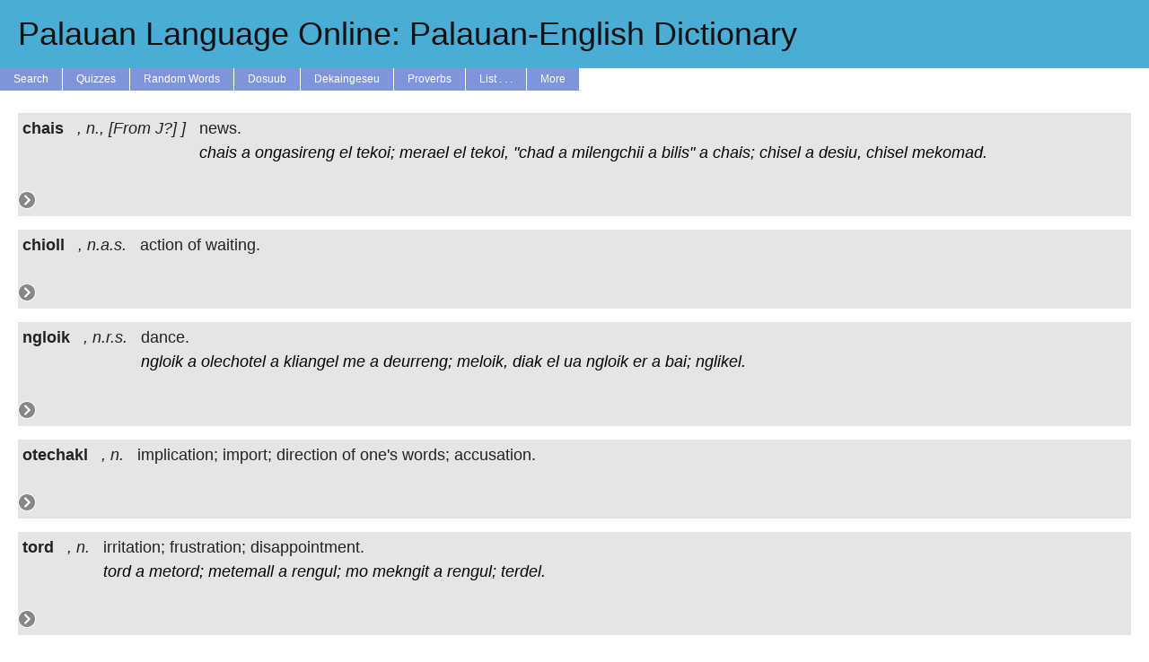

--- FILE ---
content_type: text/html; charset=UTF-8
request_url: https://tekinged.com/?p=toki
body_size: 14799
content:


    <!DOCTYPE html>
    <html>
    <head>
        <meta charset=utf-8 />
        <link rel='stylesheet' type='text/css' href='/tekinged.com/css/belau.css' />
        <link rel='apple-touch-icon' sizes='57x57' href='/apple-touch-icon-57x57.png?v=3'>
        <link rel='apple-touch-icon' sizes='60x60' href='/apple-touch-icon-60x60.png?v=3'>
        <link rel='apple-touch-icon' sizes='72x72' href='/apple-touch-icon-72x72.png?v=3'>
        <link rel='apple-touch-icon' sizes='76x76' href='/apple-touch-icon-76x76.png?v=3'>
        <link rel='apple-touch-icon' sizes='114x114' href='/apple-touch-icon-114x114.png?v=3'>
        <link rel='apple-touch-icon' sizes='120x120' href='/apple-touch-icon-120x120.png?v=3'>
        <link rel='apple-touch-icon' sizes='144x144' href='/apple-touch-icon-144x144.png?v=3'>
        <link rel='apple-touch-icon' sizes='152x152' href='/apple-touch-icon-152x152.png?v=3'>
        <link rel='apple-touch-icon' sizes='180x180' href='/apple-touch-icon-180x180.png?v=3'>
        <link rel='icon' type='image/png' href='/favicon-32x32.png?v=3' sizes='32x32'>
        <link rel='icon' type='image/png' href='/android-chrome-192x192.png?v=3' sizes='192x192'>
        <link rel='icon' type='image/png' href='/favicon-96x96.png?v=3' sizes='96x96'>
        <link rel='icon' type='image/png' href='/favicon-16x16.png?v=3' sizes='16x16'>
        <link rel='manifest' href='/manifest.json?v=3'>
        <link rel='shortcut icon' href='/favicon.ico?v=3'>
        <meta name='apple-mobile-web-app-title' content='tekinged.com'>
        <meta name='application-name' content='tekinged.com'>
        <meta name='msapplication-TileColor' content='#da532c'>
        <meta name='msapplication-TileImage' content='/mstile-144x144.png?v=3'>
        <meta name='theme-color' content='#ffffff'>
    
        <!--
        <script type='text/javascript' src='https://ajax.googleapis.com/ajax/libs/jquery/1.6/jquery.min.js' ></script>
        this is the jquery needed to get tooltips. But when we use it, it screws up the audio buttons...
        weird, now it doesn't...
        -->
        <script src='https://ajax.googleapis.com/ajax/libs/jquery/3.6.0/jquery.min.js'></script>
        <script type='text/javascript' src='/js/jquery.jplayer.min.js' ></script>
        <link rel='stylesheet' href='https://ajax.googleapis.com/ajax/libs/jqueryui/1.12.1/themes/smoothness/jquery-ui.css'>
        <script src='https://ajax.googleapis.com/ajax/libs/jqueryui/1.12.1/jquery-ui.min.js'></script>
        <script src='https://ajax.googleapis.com/ajax/libs/jqueryui/1.12.1/jquery-ui.min.js'></script>
        <script type='text/javascript' src='/js/jplayer.simple.js' ></script>
        <script type='text/javascript' src='/js/belau.js' ></script>
        <script type='text/javascript' src='/js/tooltip.js' ></script>
        <!--
        <script src='https://cloud.tinymce.com/stable/tinymce.min.js' ></script>
        <script>tinymce.init({
            menubar: false,
            toolbar: false,
            selector:'textarea'
          });</script>
        -->
      
        <meta name='google-site-verification' content='zE2LvYvBxsi-6WHDEhaWqwbtu1KMc60GTAZOs6J_MDw' />
        <title>Palauan Language Online: Palauan-English Dictionary</title>
    </head>
    <body>

    <span itemscope itemtype='https://schema.org/Article'></span>
    <a class='aheader' href='/'>
    <div id='header' alt='A Tekoi er a Belau ma Omesodel'>
        <h1 itemprop='name'>Palauan Language Online: Palauan-English Dictionary</h1>
    </div><!-- header -->
    </a>
    <div id='menuwrapper' onclick=''>
        <ul>
            <li><a href='/'>Search</a></li>
            <li><a href='#'>Quizzes</a>
              <ul>
              <li><a href='/quiz/quiz_high.php'>High Scores</a></li>
              <li>==================</li>
              <li><a href='/quiz/classic.php'>Vocab</a></li>
              <li><a href='/quiz/q_etymology.php'>Etymology</a></li>
              <li><a href='/quiz/q_reng.php'>Reng Expressions</a></li>
              <li><a href='/quiz/q_living.php'>Living Things</a></li>
              <li><a href='/quiz/q_synonyms.php'>Synonyms</a></li>
              <li><a href='/quiz/pics.php'>Pictures</a></li>
              <li><a href='/quiz/q_proverbs.php'>Proverbs</a></li>
              <li><a href='/quiz/q_trivia.php'>Trivia</a></li>
              <li><a href='/quiz/audio.php'>Audio</a></li>
              <li><a href='/quiz/pronouns.php'>Pronouns</a></li>
              <li><a href='/quiz/pos.php'>Parts of Speech</a></li>
              </ul>
            <li><a href='/random.php'>Random Words</a></li>
            <li><a href='#'>Dosuub</a>
                <ul>
                <li><a href='/dosuub/'>Learn Palauan</a></li>
                <li><a href='/grammar/pronounce.php'>Pronunciation</a></li>
                <li><a href='/dosuub/dorrenges.php'>Dorrenges</a></li>
                <li><a href='/dosuub/phrases.php'>Common Phrases</a></li>
                <li><a href='https://www.memrise.com/course/381901/the-first-3000-palauan-words/'>Memrise Course</a></li>
                <li><a href='/dosuub/app.php'>Phone/Tablet</a></li>
                <li><a href='/dosuub/confusion.php'>Common Errors</a></li>
                <li><a href='/dosuub/synonyms.php'>Thesaurus</a></li>
                <li><a href='/grammar/nouns.php'>Nouns</a></li>
                <li><a href='/grammar/pronouns.php'>Pronouns</a></li>
                <li><a href='/grammar/adjectives.php'>Adjectives</a></li>
                <li><a href='/grammar/affix.php'>Affixes</a></li>
                <li><a href='/grammar/numbers.php'>Numbers</a></li>
                <li><a href='/grammar/baby.php'>Baby Words</a></li>
                <li><a href='/dosuub/mlamlemlo.php'>Mla, Mle, Mlo</a></li>
                <li><a href='/grammar/cont.php'>Contractions</a></li>
                <li><a href='/grammar/pos.php'>Parts of Speech</a></li>
                <li><a href='/books/malsol.php'>1999 Workbook</a></li>
                <li><a href='/books/handbook1.php'>1997 Handbooks</a></li>
                <li><a href='/grammar/tkel.php'>1996 Conversational</a></li>
                </ul>
            </li>
            <li><a href='#'>Dekaingeseu</a>
                <ul>
                <li><a href='/dekaingeseu/d_trivia.php'>Trivia Q's</a>
                <li><a href='/dekaingeseu/d_sentence.php'>Example Sentences</a>
                <li><a href='/dekaingeseu/a_audio.php'>Record Audio</a>
                <!--
                <li><a href='/dekaingeseu/copy_keate.php'>Chisel a Yungs</a>
                <li><a href='/dekaingeseu/rubak.php'>Rubak ma Daob</a>
                -->
                <li><a href='/dekaingeseu/pics_fish.php'>Fish Pics</a>
                <li><a href='/dekaingeseu/pics_trees.php'>Tree Pics</a>
                <li><a href='/dekaingeseu/pics_money.php'>Money Pics</a>
                <li><a href='/dekaingeseu/pics_birds.php'>Bird Pics</a>
                <li><a href='/dekaingeseu/pics_cheled.php'>Sea Food Pics</a>
                <li><a href='/dekaingeseu/pics_plants.php'>Plant Pics</a>
                <li><a href='/dekaingeseu/pics_fishing.php'>Fishing Pics</a>
                <li><a href='/dekaingeseu/pics_charm.php'>Animal Pics</a>
                <li><a href='/dekaingeseu/pics_misc.php'>Other Pics</a>
                </ul>
            <li><a href='/misc/proverbs.php'>Proverbs</a></li>
            <li><a href='#'>List . . .</a>
                <ul>
            <li><form class='formlink' action='/show_words.php' method='get' >
	<input class='formlink' style='display:none;' name='lookup' type='text' value='animal' >
	<input class='formlink' id='view_button' type='submit' value='Animals' >
</form>
</li>
<li><form class='formlink' action='/show_words.php' method='get' >
	<input class='formlink' style='display:none;' name='lookup' type='text' value='daob' >
	<input class='formlink' id='view_button' type='submit' value='Areas of the Ocean' >
</form>
</li>
<li><form class='formlink' action='/show_words.php' method='get' >
	<input class='formlink' style='display:none;' name='lookup' type='text' value='affix' >
	<input class='formlink' id='view_button' type='submit' value='Affixes' >
</form>
</li>
<li><form class='formlink' action='/show_words.php' method='get' >
	<input class='formlink' style='display:none;' name='lookup' type='text' value='baby' >
	<input class='formlink' id='view_button' type='submit' value='Baby Words' >
</form>
</li>
<li><form class='formlink' action='/show_words.php' method='get' >
	<input class='formlink' style='display:none;' name='lookup' type='text' value='bananas' >
	<input class='formlink' id='view_button' type='submit' value='Bananas' >
</form>
</li>
<li><form class='formlink' action='/show_words.php' method='get' >
	<input class='formlink' style='display:none;' name='lookup' type='text' value='birds' >
	<input class='formlink' id='view_button' type='submit' value='Birds' >
</form>
</li>
<li><form class='formlink' action='/show_words.php' method='get' >
	<input class='formlink' style='display:none;' name='lookup' type='text' value='body' >
	<input class='formlink' id='view_button' type='submit' value='Body Parts' >
</form>
</li>
<li><form class='formlink' action='/show_words.php' method='get' >
	<input class='formlink' style='display:none;' name='lookup' type='text' value='english' >
	<input class='formlink' id='view_button' type='submit' value='Borrowed English' >
</form>
</li>
<li><form class='formlink' action='/show_words.php' method='get' >
	<input class='formlink' style='display:none;' name='lookup' type='text' value='german' >
	<input class='formlink' id='view_button' type='submit' value='Borrowed German' >
</form>
</li>
<li><form class='formlink' action='/show_words.php' method='get' >
	<input class='formlink' style='display:none;' name='lookup' type='text' value='japan' >
	<input class='formlink' id='view_button' type='submit' value='Borrowed Korean ' >
</form>
</li>
<li><form class='formlink' action='/show_words.php' method='get' >
	<input class='formlink' style='display:none;' name='lookup' type='text' value='malay' >
	<input class='formlink' id='view_button' type='submit' value='Borrowed Malay ' >
</form>
</li>
<li><form class='formlink' action='/show_words.php' method='get' >
	<input class='formlink' style='display:none;' name='lookup' type='text' value='spanish' >
	<input class='formlink' id='view_button' type='submit' value='Borrowed Spanish' >
</form>
</li>
<li><form class='formlink' action='/show_words.php' method='get' >
	<input class='formlink' style='display:none;' name='lookup' type='text' value='tagalog' >
	<input class='formlink' id='view_button' type='submit' value='Borrowed Tagalog ' >
</form>
</li>
<li><form class='formlink' action='/show_words.php' method='get' >
	<input class='formlink' style='display:none;' name='lookup' type='text' value='buil' >
	<input class='formlink' id='view_button' type='submit' value='Buil (moon words)' >
</form>
</li>
<li><form class='formlink' action='/show_words.php' method='get' >
	<input class='formlink' style='display:none;' name='lookup' type='text' value='cerem' >
	<input class='formlink' id='view_button' type='submit' value='Ceremonies' >
</form>
</li>
<li><form class='formlink' action='/show_words.php' method='get' >
	<input class='formlink' style='display:none;' name='lookup' type='text' value='cheled' >
	<input class='formlink' id='view_button' type='submit' value='Cheled (sea food)' >
</form>
</li>
<li><form class='formlink' action='/show_words.php' method='get' >
	<input class='formlink' style='display:none;' name='lookup' type='text' value='malk' >
	<input class='formlink' id='view_button' type='submit' value='Chickens' >
</form>
</li>
<li><form class='formlink' action='/show_words.php' method='get' >
	<input class='formlink' style='display:none;' name='lookup' type='text' value='color' >
	<input class='formlink' id='view_button' type='submit' value='Colors' >
</form>
</li>
<li><form class='formlink' action='/show_words.php' method='get' >
	<input class='formlink' style='display:none;' name='lookup' type='text' value='contr' >
	<input class='formlink' id='view_button' type='submit' value='Contractions' >
</form>
</li>
<li><form class='formlink' action='/show_words.php' method='get' >
	<input class='formlink' style='display:none;' name='lookup' type='text' value='quiz' >
	<input class='formlink' id='view_button' type='submit' value='Difficult Quiz Words' >
</form>
</li>
<li><form class='formlink' action='/show_words.php' method='get' >
	<input class='formlink' style='display:none;' name='lookup' type='text' value='chief' >
	<input class='formlink' id='view_button' type='submit' value='Dui (titles)' >
</form>
</li>
<li><form class='formlink' action='/show_words.php' method='get' >
	<input class='formlink' style='display:none;' name='lookup' type='text' value='fish' >
	<input class='formlink' id='view_button' type='submit' value='Fish' >
</form>
</li>
<li><form class='formlink' action='/show_words.php' method='get' >
	<input class='formlink' style='display:none;' name='lookup' type='text' value='fishing' >
	<input class='formlink' id='view_button' type='submit' value='Fishing Terms' >
</form>
</li>
<li><form class='formlink' action='/show_words.php' method='get' >
	<input class='formlink' style='display:none;' name='lookup' type='text' value='flowers' >
	<input class='formlink' id='view_button' type='submit' value='Flowers' >
</form>
</li>
<li><form class='formlink' action='/show_words.php' method='get' >
	<input class='formlink' style='display:none;' name='lookup' type='text' value='game' >
	<input class='formlink' id='view_button' type='submit' value='Games' >
</form>
</li>
<li><form class='formlink' action='/show_words.php' method='get' >
	<input class='formlink' style='display:none;' name='lookup' type='text' value='greet' >
	<input class='formlink' id='view_button' type='submit' value='Greetings' >
</form>
</li>
<li><form class='formlink' action='/show_words.php' method='get' >
	<input class='formlink' style='display:none;' name='lookup' type='text' value='kinship' >
	<input class='formlink' id='view_button' type='submit' value='Kinship' >
</form>
</li>
<li><form class='formlink' action='/show_words.php' method='get' >
	<input class='formlink' style='display:none;' name='lookup' type='text' value='legends' >
	<input class='formlink' id='view_button' type='submit' value='Legends' >
</form>
</li>
<li><form class='formlink' action='/show_words.php' method='get' >
	<input class='formlink' style='display:none;' name='lookup' type='text' value='joseph' >
	<input class='formlink' id='view_button' type='submit' value='New Words Since Josephs' >
</form>
</li>
<li><form class='formlink' action='/show_words.php' method='get' >
	<input class='formlink' style='display:none;' name='lookup' type='text' value='numbers' >
	<input class='formlink' id='view_button' type='submit' value='Numbers' >
</form>
</li>
<li><form class='formlink' action='/show_words.php' method='get' >
	<input class='formlink' style='display:none;' name='lookup' type='text' value='odor' >
	<input class='formlink' id='view_button' type='submit' value='Odors' >
</form>
</li>
<li><form class='formlink' action='/show_words.php' method='get' >
	<input class='formlink' style='display:none;' name='lookup' type='text' value='mlai' >
	<input class='formlink' id='view_button' type='submit' value='Parts of Boats' >
</form>
</li>
<li><form class='formlink' action='/show_words.php' method='get' >
	<input class='formlink' style='display:none;' name='lookup' type='text' value='blai' >
	<input class='formlink' id='view_button' type='submit' value='Parts of Houses' >
</form>
</li>
<li><form class='formlink' action='/show_words.php' method='get' >
	<input class='formlink' style='display:none;' name='lookup' type='text' value='place' >
	<input class='formlink' id='view_button' type='submit' value='Places' >
</form>
</li>
<li><form class='formlink' action='/show_words.php' method='get' >
	<input class='formlink' style='display:none;' name='lookup' type='text' value='plants' >
	<input class='formlink' id='view_button' type='submit' value='Plants' >
</form>
</li>
<li><form class='formlink' action='/show_words.php' method='get' >
	<input class='formlink' style='display:none;' name='lookup' type='text' value='prefix' >
	<input class='formlink' id='view_button' type='submit' value='Prefixes' >
</form>
</li>
<li><form class='formlink' action='/show_words.php' method='get' >
	<input class='formlink' style='display:none;' name='lookup' type='text' value='reng' >
	<input class='formlink' id='view_button' type='submit' value='Reng Phrases' >
</form>
</li>
<li><form class='formlink' action='/show_words.php' method='get' >
	<input class='formlink' style='display:none;' name='lookup' type='text' value='shapes' >
	<input class='formlink' id='view_button' type='submit' value='Shapes' >
</form>
</li>
<li><form class='formlink' action='/show_words.php' method='get' >
	<input class='formlink' style='display:none;' name='lookup' type='text' value='suffix' >
	<input class='formlink' id='view_button' type='submit' value='Suffixes' >
</form>
</li>
<li><form class='formlink' action='/show_words.php' method='get' >
	<input class='formlink' style='display:none;' name='lookup' type='text' value='flags' >
	<input class='formlink' id='view_button' type='submit' value='State Flags' >
</form>
</li>
<li><form class='formlink' action='/show_words.php' method='get' >
	<input class='formlink' style='display:none;' name='lookup' type='text' value='chuodel' >
	<input class='formlink' id='view_button' type='submit' value='State Old Names' >
</form>
</li>
<li><form class='formlink' action='/show_words.php' method='get' >
	<input class='formlink' style='display:none;' name='lookup' type='text' value='terms' >
	<input class='formlink' id='view_button' type='submit' value='Terms of Address' >
</form>
</li>
<li><form class='formlink' action='/show_words.php' method='get' >
	<input class='formlink' style='display:none;' name='lookup' type='text' value='pdef' >
	<input class='formlink' id='view_button' type='submit' value='Tekoi ma Omesodel' >
</form>
</li>
<li><form class='formlink' action='/show_words.php' method='get' >
	<input class='formlink' style='display:none;' name='lookup' type='text' value='trees' >
	<input class='formlink' id='view_button' type='submit' value='Trees' >
</form>
</li>
<li><form class='formlink' action='/show_words.php' method='get' >
	<input class='formlink' style='display:none;' name='lookup' type='text' value='money' >
	<input class='formlink' id='view_button' type='submit' value='Udoud (money)' >
</form>
</li>
<li><form class='formlink' action='/show_words.php' method='get' >
	<input class='formlink' style='display:none;' name='lookup' type='text' value='pictures' >
	<input class='formlink' id='view_button' type='submit' value='Words with Pictures' >
</form>
</li>

                </ul>
            </li>
            <li><a href='#'>More</a>
                <ul>
                <li><a href='/about.php'>About / Contact Us</a></li>
                <li><a href='/books/books.php'>Books</a> </li>
                <li><a href='/aw/list.php'>Browse</a></li>
                <li><a href='/misc/recent.php'>Newest Words</a></li>
                <li><a href='https://www.wordle.global/pau'>Palauan Wordle</a></li>
                <li><a href='/dosuub/app.php'>Phone/Tablet Apps</a></li>
                <li><a href='/books/kindle.php'>Kindle Dictionary</a></li>
                <li><a href='/dosuub/apple_dict.php'>Apple Dictionary</a></li>
                <li><a href='https://www.facebook.com/tekinged'>Old FB Group</a></li>
                <li><a href='/links.php'>Links</a></li>
                <li><a href='/hanahuda/'>Hanahuda Rules</a></li>
                <li><a href='/spell2.php'>Spell Checker</a></li>
                <li><a href='/3000.php'>Word Frequency</a></li>
                <li><a href='/misc/alltext.php'>Example Text</a></li>
                <li><a href='/books/austro.php'>Other Austronesian</a></li>
                </ul>
            </li>
        </ul>
    </div><!-- menu-wrapper -->
    
<script>console.log("Host: mysql.tekinged.com");</script><script>console.log("User: johnbent");</script><script>console.log("Database: belau");</script><script>console.log("Trying to get connection");</script><script>console.log("Set ini3, will try to connect to db now");</script><script>console.log("Successfully connected to database");</script><div id='content-container'>
<script>console.log("Getting words with  or toki");</script><script>console.log("Looking for toki in pe");</script><script>console.log("Getting words with select id,stem,pos,pal from all_words3 where pal regexp\\'\\\\btoki\\\\b\\' for toki");</script><script>console.log("Checking table with select id,stem,pos,pal from all_words3 where pal regexp\\'\\\\btoki\\\\b\\'");</script><script>console.log("query_or_die select id,stem,pos,pal from all_words3 where pal regexp\\'\\\\btoki\\\\b\\' found 5 results and took 0.091689825057983 s");</script><script>console.log("Checking table with select pal,pos,eng,pdef,origin,stem,id,oword from all_words3 where id = \\'6562\\'");</script><script>console.log("query_or_die select pal,pos,eng,pdef,origin,stem,id,oword from all_words3 where id = \\'6562\\' found 1 results and took 0.00032901763916016 s");</script><script>console.log("tord - Set eng to irritation; frustration; disappointment.");</script><script>console.log("Turning pwords tord a metord; metemall a rengul; mo mekngit a rengul; terdel.  into plinks.");</script><script>console.log("New entry for tord irritation; frustration; disappointment. n. ");</script><script>console.log("query_or_die select pal,pos,eng,pdef,origin,id,oword from all_words3 where stem = \\'6562\\' and id != \\'6562\\' found 8 results and took 0.00029897689819336 s");</script><script>console.log("New subentry for terdek  n.poss.1s ");</script><script>console.log("terdek - Set eng to ");</script><script>console.log("New subentry for terdem  n.poss.2s ");</script><script>console.log("terdem - Set eng to ");</script><script>console.log("New subentry for terdel  n.poss.3s ");</script><script>console.log("terdel - Set eng to ");</script><script>console.log("Turning pwords terdel a tord er ngii; metord.  into plinks.");</script><script>console.log("New subentry for terded  n.poss.1pi ");</script><script>console.log("terded - Set eng to ");</script><script>console.log("New subentry for terdam  n.poss.1pe ");</script><script>console.log("terdam - Set eng to ");</script><script>console.log("New subentry for terdiu  n.poss.2p ");</script><script>console.log("terdiu - Set eng to ");</script><script>console.log("New subentry for terdir  n.poss.3p ");</script><script>console.log("terdir - Set eng to ");</script><script>console.log("New subentry for terdel a Toki er a bechil Toki\\'s disappointment because of her husband. expr. ");</script><script>console.log("terdel a Toki er a bechil - Set eng to Toki\\'s disappointment because of her husband.");</script><script>console.log("Trying to add cfs with select b from cf where a=6562||a=6563||a=6564||a=6565||a=6566||a=6567||a=6568||a=6569||a=12395 union all select a from cf where b=6562||b=6563||b=6564||b=6565||b=6566||b=6567||b=6568||b=6569||b=12395");</script><script>console.log("query_or_die select b from cf where a=6562||a=6563||a=6564||a=6565||a=6566||a=6567||a=6568||a=6569||a=12395 union all select a from cf where b=6562||b=6563||b=6564||b=6565||b=6566||b=6567||b=6568||b=6569||b=12395 found 1 results and took 0.00068497657775879 s");</script><script>console.log("query_or_die select pal from all_words3 where id=432 found 1 results and took 0.00015902519226074 s");</script><script>console.log("query_or_die select s.word from synonyms as s where s.mygrouping in (select s.mygrouping from synonyms as s where s.word=6562) and s.word !=6562 found 0 results and took 0.0008080005645752 s");</script><script>console.log("query_or_die select * from examples where lower(palauan) regexp \\'\\\\bterdek\\\\b\\' || lower(palauan) regexp \\'\\\\bterdem\\\\b\\' || lower(palauan) regexp \\'\\\\bterdel\\\\b\\' || lower(palauan) regexp \\'\\\\bterded\\\\b\\' || lower(palauan) regexp \\'\\\\bterdam\\\\b\\' || lower(palauan) regexp \\'\\\\bterdiu\\\\b\\' || lower(palauan) regexp \\'\\\\bterdir\\\\b\\' || lower(palauan) regexp \\'\\\\bterdel a Toki er a bechil\\\\b\\' || lower(palauan) regexp \\'\\\\btord\\\\b\\' || stem = 6562 order by rand() limit 5 found 0 results and took 0.012051105499268 s");</script><script>console.log("select * from examples where lower(palauan) regexp \\'\\\\bterdek\\\\b\\' || lower(palauan) regexp \\'\\\\bterdem\\\\b\\' || lower(palauan) regexp \\'\\\\bterdel\\\\b\\' || lower(palauan) regexp \\'\\\\bterded\\\\b\\' || lower(palauan) regexp \\'\\\\bterdam\\\\b\\' || lower(palauan) regexp \\'\\\\bterdiu\\\\b\\' || lower(palauan) regexp \\'\\\\bterdir\\\\b\\' || lower(palauan) regexp \\'\\\\bterdel a Toki er a bechil\\\\b\\' || lower(palauan) regexp \\'\\\\btord\\\\b\\' || stem = 6562 order by rand() limit 5");</script><script>console.log("query_or_die select * from upload_sentence where lower(palauan) regexp \\'\\\\bterdek\\\\b\\' || lower(palauan) regexp \\'\\\\bterdem\\\\b\\' || lower(palauan) regexp \\'\\\\bterdel\\\\b\\' || lower(palauan) regexp \\'\\\\bterded\\\\b\\' || lower(palauan) regexp \\'\\\\bterdam\\\\b\\' || lower(palauan) regexp \\'\\\\bterdiu\\\\b\\' || lower(palauan) regexp \\'\\\\bterdir\\\\b\\' || lower(palauan) regexp \\'\\\\bterdel a Toki er a bechil\\\\b\\' || lower(palauan) regexp \\'\\\\btord\\\\b\\' || stem = 6562 order by rand() limit 5 found 0 results and took 0.013810157775879 s");</script><script>console.log("select * from upload_sentence where lower(palauan) regexp \\'\\\\bterdek\\\\b\\' || lower(palauan) regexp \\'\\\\bterdem\\\\b\\' || lower(palauan) regexp \\'\\\\bterdel\\\\b\\' || lower(palauan) regexp \\'\\\\bterded\\\\b\\' || lower(palauan) regexp \\'\\\\bterdam\\\\b\\' || lower(palauan) regexp \\'\\\\bterdiu\\\\b\\' || lower(palauan) regexp \\'\\\\bterdir\\\\b\\' || lower(palauan) regexp \\'\\\\bterdel a Toki er a bechil\\\\b\\' || lower(palauan) regexp \\'\\\\btord\\\\b\\' || stem = 6562 order by rand() limit 5");</script><script>console.log("query_or_die select * from proverbs where lower(palauan) regexp \\'\\\\bterdek\\\\b\\' || lower(palauan) regexp \\'\\\\bterdem\\\\b\\' || lower(palauan) regexp \\'\\\\bterdel\\\\b\\' || lower(palauan) regexp \\'\\\\bterded\\\\b\\' || lower(palauan) regexp \\'\\\\bterdam\\\\b\\' || lower(palauan) regexp \\'\\\\bterdiu\\\\b\\' || lower(palauan) regexp \\'\\\\bterdir\\\\b\\' || lower(palauan) regexp \\'\\\\bterdel a Toki er a bechil\\\\b\\' || lower(palauan) regexp \\'\\\\btord\\\\b\\' || stem = 6562 order by rand() limit 5 found 0 results and took 0.002216100692749 s");</script><script>console.log("select * from proverbs where lower(palauan) regexp \\'\\\\bterdek\\\\b\\' || lower(palauan) regexp \\'\\\\bterdem\\\\b\\' || lower(palauan) regexp \\'\\\\bterdel\\\\b\\' || lower(palauan) regexp \\'\\\\bterded\\\\b\\' || lower(palauan) regexp \\'\\\\bterdam\\\\b\\' || lower(palauan) regexp \\'\\\\bterdiu\\\\b\\' || lower(palauan) regexp \\'\\\\bterdir\\\\b\\' || lower(palauan) regexp \\'\\\\bterdel a Toki er a bechil\\\\b\\' || lower(palauan) regexp \\'\\\\btord\\\\b\\' || stem = 6562 order by rand() limit 5");</script><script>console.log("Checking table with select pal,pos,eng,pdef,origin,stem,id,oword from all_words3 where id = \\'11262\\'");</script><script>console.log("query_or_die select pal,pos,eng,pdef,origin,stem,id,oword from all_words3 where id = \\'11262\\' found 1 results and took 0.00030708312988281 s");</script><script>console.log("ngloik - Set eng to dance.");</script><script>console.log("Turning pwords ngloik a olechotel a kliangel me a deurreng; meloik, diak el ua ngloik er a bai; nglikel.  into plinks.");</script><script>console.log("New entry for ngloik dance. n.r.s. ");</script><script>console.log("query_or_die select pal,pos,eng,pdef,origin,id,oword from all_words3 where stem = \\'11262\\' and id != \\'11262\\' found 3 results and took 0.00044012069702148 s");</script><script>console.log("New subentry for nglikel  n.poss.3s ");</script><script>console.log("nglikel - Set eng to ");</script><script>console.log("Turning pwords nglikel a ngloik er ngii el ekebil.  into plinks.");</script><script>console.log("New subentry for nglikel a Toki Toki\\'s way of dancing. expr. ");</script><script>console.log("nglikel a Toki - Set eng to Toki\\'s way of dancing.");</script><script>console.log("New subentry for blil a ngloik dance hall. expr. ");</script><script>console.log("blil a ngloik - Set eng to dance hall.");</script><script>console.log("Trying to add cfs with select b from cf where a=11262||a=13174||a=13175||a=13176 union all select a from cf where b=11262||b=13174||b=13175||b=13176");</script><script>console.log("query_or_die select b from cf where a=11262||a=13174||a=13175||a=13176 union all select a from cf where b=11262||b=13174||b=13175||b=13176 found 1 results and took 0.00036907196044922 s");</script><script>console.log("query_or_die select pal from all_words3 where id=11261 found 1 results and took 0.0001678466796875 s");</script><script>console.log("query_or_die select s.word from synonyms as s where s.mygrouping in (select s.mygrouping from synonyms as s where s.word=11262) and s.word !=11262 found 0 results and took 0.0005340576171875 s");</script><script>console.log("query_or_die select * from examples where lower(palauan) regexp \\'\\\\bnglikel\\\\b\\' || lower(palauan) regexp \\'\\\\bnglikel a Toki\\\\b\\' || lower(palauan) regexp \\'\\\\bblil a ngloik\\\\b\\' || lower(palauan) regexp \\'\\\\bngloik\\\\b\\' || stem = 11262 order by rand() limit 5 found 3 results and took 0.0079329013824463 s");</script><script>console.log("select * from examples where lower(palauan) regexp \\'\\\\bnglikel\\\\b\\' || lower(palauan) regexp \\'\\\\bnglikel a Toki\\\\b\\' || lower(palauan) regexp \\'\\\\bblil a ngloik\\\\b\\' || lower(palauan) regexp \\'\\\\bngloik\\\\b\\' || stem = 11262 order by rand() limit 5");</script><script>console.log("Aki mo omes a ngloik. - Set eng to We will watch the dancing.");</script><script>console.log("Kede mo omuus a biled er a ngloik. - Set eng to We will order our clothes for the dance.");</script><script>console.log("Ak kmal menga el mlo semeriar er a ngloik. - Set eng to I got more and more interested in\/excited about the dance.");</script><script>console.log("query_or_die select * from upload_sentence where lower(palauan) regexp \\'\\\\bnglikel\\\\b\\' || lower(palauan) regexp \\'\\\\bnglikel a Toki\\\\b\\' || lower(palauan) regexp \\'\\\\bblil a ngloik\\\\b\\' || lower(palauan) regexp \\'\\\\bngloik\\\\b\\' || stem = 11262 order by rand() limit 5 found 2 results and took 0.011455059051514 s");</script><script>console.log("select * from upload_sentence where lower(palauan) regexp \\'\\\\bnglikel\\\\b\\' || lower(palauan) regexp \\'\\\\bnglikel a Toki\\\\b\\' || lower(palauan) regexp \\'\\\\bblil a ngloik\\\\b\\' || lower(palauan) regexp \\'\\\\bngloik\\\\b\\' || stem = 11262 order by rand() limit 5");</script><script>console.log(" A ngloik a ungil el bisaol.  - Set eng to The dance is really something good to be seen.");</script><script>console.log("Ng mla er ngii a ngloik? - Set eng to Was there much dancing?");</script><script>console.log("query_or_die select * from proverbs where lower(palauan) regexp \\'\\\\bnglikel\\\\b\\' || lower(palauan) regexp \\'\\\\bnglikel a Toki\\\\b\\' || lower(palauan) regexp \\'\\\\bblil a ngloik\\\\b\\' || lower(palauan) regexp \\'\\\\bngloik\\\\b\\' || stem = 11262 order by rand() limit 5 found 0 results and took 0.001971960067749 s");</script><script>console.log("select * from proverbs where lower(palauan) regexp \\'\\\\bnglikel\\\\b\\' || lower(palauan) regexp \\'\\\\bnglikel a Toki\\\\b\\' || lower(palauan) regexp \\'\\\\bblil a ngloik\\\\b\\' || lower(palauan) regexp \\'\\\\bngloik\\\\b\\' || stem = 11262 order by rand() limit 5");</script><script>console.log("Checking table with select pal,pos,eng,pdef,origin,stem,id,oword from all_words3 where id = \\'23167\\'");</script><script>console.log("query_or_die select pal,pos,eng,pdef,origin,stem,id,oword from all_words3 where id = \\'23167\\' found 1 results and took 0.00024294853210449 s");</script><script>console.log("chioll - Set eng to action of waiting.");</script><script>console.log("New entry for chioll action of waiting. n.a.s. ");</script><script>console.log("query_or_die select pal,pos,eng,pdef,origin,id,oword from all_words3 where stem = \\'23167\\' and id != \\'23167\\' found 3 results and took 0.00026202201843262 s");</script><script>console.log("New subentry for chiollel  n.poss.3s ");</script><script>console.log("chiollel - Set eng to ");</script><script>console.log("New subentry for chiollel a Toki waiting for Toki. expr. ");</script><script>console.log("chiollel a Toki - Set eng to waiting for Toki.");</script><script>console.log("New subentry for ng diak a chiollel impossible; (something that) will never happen. expr. ");</script><script>console.log("ng diak a chiollel - Set eng to impossible; (something that) will never happen.");</script><script>console.log("Trying to add cfs with select b from cf where a=23167||a=23168||a=23169||a=40702 union all select a from cf where b=23167||b=23168||b=23169||b=40702");</script><script>console.log("query_or_die select b from cf where a=23167||a=23168||a=23169||a=40702 union all select a from cf where b=23167||b=23168||b=23169||b=40702 found 1 results and took 0.00031208992004395 s");</script><script>console.log("query_or_die select pal from all_words3 where id=781 found 1 results and took 0.00016999244689941 s");</script><script>console.log("query_or_die select s.word from synonyms as s where s.mygrouping in (select s.mygrouping from synonyms as s where s.word=23167) and s.word !=23167 found 0 results and took 0.00037693977355957 s");</script><script>console.log("query_or_die select * from examples where lower(palauan) regexp \\'\\\\bchiollel\\\\b\\' || lower(palauan) regexp \\'\\\\bchiollel a Toki\\\\b\\' || lower(palauan) regexp \\'\\\\bng diak a chiollel\\\\b\\' || lower(palauan) regexp \\'\\\\bchioll\\\\b\\' || stem = 23167 order by rand() limit 5 found 0 results and took 0.0077900886535645 s");</script><script>console.log("select * from examples where lower(palauan) regexp \\'\\\\bchiollel\\\\b\\' || lower(palauan) regexp \\'\\\\bchiollel a Toki\\\\b\\' || lower(palauan) regexp \\'\\\\bng diak a chiollel\\\\b\\' || lower(palauan) regexp \\'\\\\bchioll\\\\b\\' || stem = 23167 order by rand() limit 5");</script><script>console.log("query_or_die select * from upload_sentence where lower(palauan) regexp \\'\\\\bchiollel\\\\b\\' || lower(palauan) regexp \\'\\\\bchiollel a Toki\\\\b\\' || lower(palauan) regexp \\'\\\\bng diak a chiollel\\\\b\\' || lower(palauan) regexp \\'\\\\bchioll\\\\b\\' || stem = 23167 order by rand() limit 5 found 0 results and took 0.010442018508911 s");</script><script>console.log("select * from upload_sentence where lower(palauan) regexp \\'\\\\bchiollel\\\\b\\' || lower(palauan) regexp \\'\\\\bchiollel a Toki\\\\b\\' || lower(palauan) regexp \\'\\\\bng diak a chiollel\\\\b\\' || lower(palauan) regexp \\'\\\\bchioll\\\\b\\' || stem = 23167 order by rand() limit 5");</script><script>console.log("query_or_die select * from proverbs where lower(palauan) regexp \\'\\\\bchiollel\\\\b\\' || lower(palauan) regexp \\'\\\\bchiollel a Toki\\\\b\\' || lower(palauan) regexp \\'\\\\bng diak a chiollel\\\\b\\' || lower(palauan) regexp \\'\\\\bchioll\\\\b\\' || stem = 23167 order by rand() limit 5 found 0 results and took 0.0018439292907715 s");</script><script>console.log("select * from proverbs where lower(palauan) regexp \\'\\\\bchiollel\\\\b\\' || lower(palauan) regexp \\'\\\\bchiollel a Toki\\\\b\\' || lower(palauan) regexp \\'\\\\bng diak a chiollel\\\\b\\' || lower(palauan) regexp \\'\\\\bchioll\\\\b\\' || stem = 23167 order by rand() limit 5");</script><script>console.log("Checking table with select pal,pos,eng,pdef,origin,stem,id,oword from all_words3 where id = \\'3492\\'");</script><script>console.log("query_or_die select pal,pos,eng,pdef,origin,stem,id,oword from all_words3 where id = \\'3492\\' found 1 results and took 0.00023484230041504 s");</script><script>console.log("chais - Set eng to news.");</script><script>console.log("Turning pwords chais a ongasireng el tekoi; merael el tekoi, \"chad a milengchii a bilis\" a chais; chisel a desiu, chisel mekomad.  into plinks.");</script><script>console.log("New entry for chais news. n. J?");</script><script>console.log("query_or_die select pal,pos,eng,pdef,origin,id,oword from all_words3 where stem = \\'3492\\' and id != \\'3492\\' found 14 results and took 0.00025105476379395 s");</script><script>console.log("New subentry for chisek  n.poss.1s ");</script><script>console.log("chisek - Set eng to ");</script><script>console.log("New subentry for chisem  n.poss.2s ");</script><script>console.log("chisem - Set eng to ");</script><script>console.log("New subentry for chisel  n.poss.3s ");</script><script>console.log("chisel - Set eng to ");</script><script>console.log("New subentry for chised  n.poss.1pi ");</script><script>console.log("chised - Set eng to ");</script><script>console.log("New subentry for chisam  n.poss.1pe ");</script><script>console.log("chisam - Set eng to ");</script><script>console.log("New subentry for chisiu  n.poss.2p ");</script><script>console.log("chisiu - Set eng to ");</script><script>console.log("New subentry for chisir  n.poss.3p ");</script><script>console.log("chisir - Set eng to ");</script><script>console.log("New subentry for chad er a chais person who always has news to tell. expr. ");</script><script>console.log("chad er a chais - Set eng to person who always has news to tell.");</script><script>console.log("New subentry for chisel a Toki news about Toki. expr. ");</script><script>console.log("chisel a Toki - Set eng to news about Toki.");</script><script>console.log("New subentry for chisel a beluu news about one\\'s village or country. expr. ");</script><script>console.log("chisel a beluu - Set eng to news about one\\'s village or country.");</script><script>console.log("New subentry for chisel a kodall news of (someone\\'s) death. expr. ");</script><script>console.log("chisel a kodall - Set eng to news of (someone\\'s) death.");</script><script>console.log("New subentry for merael a chisel well-known; famous; infamous; (person) popular. (news) spreading quickly. v.s. ");</script><script>console.log("merael a chisel - Set eng to well-known; famous; infamous; (person) popular. (news) spreading quickly.");</script><script>console.log("New subentry for melai a chais take a look at (something unusual). expr. ");</script><script>console.log("melai a chais - Set eng to take a look at (something unusual).");</script><script>console.log("New subentry for ngera chised what\\'s up? expr. ");</script><script>console.log("ngera chised - Set eng to what\\'s up?");</script><script>console.log("Trying to add cfs with select b from cf where a=3492||a=3493||a=3494||a=3495||a=3496||a=3497||a=3498||a=3499||a=23218||a=23246||a=23247||a=23248||a=23249||a=23251||a=40106 union all select a from cf where b=3492||b=3493||b=3494||b=3495||b=3496||b=3497||b=3498||b=3499||b=23218||b=23246||b=23247||b=23248||b=23249||b=23251||b=40106");</script><script>console.log("query_or_die select b from cf where a=3492||a=3493||a=3494||a=3495||a=3496||a=3497||a=3498||a=3499||a=23218||a=23246||a=23247||a=23248||a=23249||a=23251||a=40106 union all select a from cf where b=3492||b=3493||b=3494||b=3495||b=3496||b=3497||b=3498||b=3499||b=23218||b=23246||b=23247||b=23248||b=23249||b=23251||b=40106 found 2 results and took 0.00053286552429199 s");</script><script>console.log("query_or_die select pal from all_words3 where id=25074 found 1 results and took 0.00038409233093262 s");</script><script>console.log("query_or_die select pal from all_words3 where id=1985 found 1 results and took 0.0042538642883301 s");</script><script>console.log("query_or_die select s.word from synonyms as s where s.mygrouping in (select s.mygrouping from synonyms as s where s.word=3492) and s.word !=3492 found 0 results and took 0.0012290477752686 s");</script><script>console.log("query_or_die select * from examples where lower(palauan) regexp \\'\\\\bchisek\\\\b\\' || lower(palauan) regexp \\'\\\\bchisem\\\\b\\' || lower(palauan) regexp \\'\\\\bchisel\\\\b\\' || lower(palauan) regexp \\'\\\\bchised\\\\b\\' || lower(palauan) regexp \\'\\\\bchisam\\\\b\\' || lower(palauan) regexp \\'\\\\bchisiu\\\\b\\' || lower(palauan) regexp \\'\\\\bchisir\\\\b\\' || lower(palauan) regexp \\'\\\\bchad er a chais\\\\b\\' || lower(palauan) regexp \\'\\\\bchisel a Toki\\\\b\\' || lower(palauan) regexp \\'\\\\bchisel a beluu\\\\b\\' || lower(palauan) regexp \\'\\\\bchisel a kodall\\\\b\\' || lower(palauan) regexp \\'\\\\bmerael a chisel\\\\b\\' || lower(palauan) regexp \\'\\\\bmelai a chais\\\\b\\' || lower(palauan) regexp \\'\\\\bngera chised\\\\b\\' || lower(palauan) regexp \\'\\\\bchais\\\\b\\' || stem = 3492 order by rand() limit 5 found 5 results and took 0.024763107299805 s");</script><script>console.log("select * from examples where lower(palauan) regexp \\'\\\\bchisek\\\\b\\' || lower(palauan) regexp \\'\\\\bchisem\\\\b\\' || lower(palauan) regexp \\'\\\\bchisel\\\\b\\' || lower(palauan) regexp \\'\\\\bchised\\\\b\\' || lower(palauan) regexp \\'\\\\bchisam\\\\b\\' || lower(palauan) regexp \\'\\\\bchisiu\\\\b\\' || lower(palauan) regexp \\'\\\\bchisir\\\\b\\' || lower(palauan) regexp \\'\\\\bchad er a chais\\\\b\\' || lower(palauan) regexp \\'\\\\bchisel a Toki\\\\b\\' || lower(palauan) regexp \\'\\\\bchisel a beluu\\\\b\\' || lower(palauan) regexp \\'\\\\bchisel a kodall\\\\b\\' || lower(palauan) regexp \\'\\\\bmerael a chisel\\\\b\\' || lower(palauan) regexp \\'\\\\bmelai a chais\\\\b\\' || lower(palauan) regexp \\'\\\\bngera chised\\\\b\\' || lower(palauan) regexp \\'\\\\bchais\\\\b\\' || stem = 3492 order by rand() limit 5");</script><script>console.log("A Toki a ko el rongesa a chais. - Set eng to Toki has just heard the news.");</script><script>console.log("A Osilek a ta er a milrael a chisel.  - Set eng to Osilek was very well known.");</script><script>console.log("Ng diak a chais? - Set eng to What\\'s new?");</script><script>console.log("Ak ko el rongesa a chais. - Set eng to I\\'ve just heard the news.");</script><script>console.log("Ng merael a chais er a beluu.  - Set eng to A rumor is going around.");</script><script>console.log("query_or_die select * from upload_sentence where lower(palauan) regexp \\'\\\\bchisek\\\\b\\' || lower(palauan) regexp \\'\\\\bchisem\\\\b\\' || lower(palauan) regexp \\'\\\\bchisel\\\\b\\' || lower(palauan) regexp \\'\\\\bchised\\\\b\\' || lower(palauan) regexp \\'\\\\bchisam\\\\b\\' || lower(palauan) regexp \\'\\\\bchisiu\\\\b\\' || lower(palauan) regexp \\'\\\\bchisir\\\\b\\' || lower(palauan) regexp \\'\\\\bchad er a chais\\\\b\\' || lower(palauan) regexp \\'\\\\bchisel a Toki\\\\b\\' || lower(palauan) regexp \\'\\\\bchisel a beluu\\\\b\\' || lower(palauan) regexp \\'\\\\bchisel a kodall\\\\b\\' || lower(palauan) regexp \\'\\\\bmerael a chisel\\\\b\\' || lower(palauan) regexp \\'\\\\bmelai a chais\\\\b\\' || lower(palauan) regexp \\'\\\\bngera chised\\\\b\\' || lower(palauan) regexp \\'\\\\bchais\\\\b\\' || stem = 3492 order by rand() limit 5 found 2 results and took 0.026521921157837 s");</script><script>console.log("select * from upload_sentence where lower(palauan) regexp \\'\\\\bchisek\\\\b\\' || lower(palauan) regexp \\'\\\\bchisem\\\\b\\' || lower(palauan) regexp \\'\\\\bchisel\\\\b\\' || lower(palauan) regexp \\'\\\\bchised\\\\b\\' || lower(palauan) regexp \\'\\\\bchisam\\\\b\\' || lower(palauan) regexp \\'\\\\bchisiu\\\\b\\' || lower(palauan) regexp \\'\\\\bchisir\\\\b\\' || lower(palauan) regexp \\'\\\\bchad er a chais\\\\b\\' || lower(palauan) regexp \\'\\\\bchisel a Toki\\\\b\\' || lower(palauan) regexp \\'\\\\bchisel a beluu\\\\b\\' || lower(palauan) regexp \\'\\\\bchisel a kodall\\\\b\\' || lower(palauan) regexp \\'\\\\bmerael a chisel\\\\b\\' || lower(palauan) regexp \\'\\\\bmelai a chais\\\\b\\' || lower(palauan) regexp \\'\\\\bngera chised\\\\b\\' || lower(palauan) regexp \\'\\\\bchais\\\\b\\' || stem = 3492 order by rand() limit 5");</script><script>console.log("A kabekel er a Belias el Kesebekuu a bisaol er a chisel me a rretel. - Set eng to The famous war canoe of Belias is a show case item for its speed and performance.");</script><script>console.log("Ng diak a beches el chais? - Set eng to Any news?");</script><script>console.log("query_or_die select * from proverbs where lower(palauan) regexp \\'\\\\bchisek\\\\b\\' || lower(palauan) regexp \\'\\\\bchisem\\\\b\\' || lower(palauan) regexp \\'\\\\bchisel\\\\b\\' || lower(palauan) regexp \\'\\\\bchised\\\\b\\' || lower(palauan) regexp \\'\\\\bchisam\\\\b\\' || lower(palauan) regexp \\'\\\\bchisiu\\\\b\\' || lower(palauan) regexp \\'\\\\bchisir\\\\b\\' || lower(palauan) regexp \\'\\\\bchad er a chais\\\\b\\' || lower(palauan) regexp \\'\\\\bchisel a Toki\\\\b\\' || lower(palauan) regexp \\'\\\\bchisel a beluu\\\\b\\' || lower(palauan) regexp \\'\\\\bchisel a kodall\\\\b\\' || lower(palauan) regexp \\'\\\\bmerael a chisel\\\\b\\' || lower(palauan) regexp \\'\\\\bmelai a chais\\\\b\\' || lower(palauan) regexp \\'\\\\bngera chised\\\\b\\' || lower(palauan) regexp \\'\\\\bchais\\\\b\\' || stem = 3492 order by rand() limit 5 found 2 results and took 0.0050549507141113 s");</script><script>console.log("select * from proverbs where lower(palauan) regexp \\'\\\\bchisek\\\\b\\' || lower(palauan) regexp \\'\\\\bchisem\\\\b\\' || lower(palauan) regexp \\'\\\\bchisel\\\\b\\' || lower(palauan) regexp \\'\\\\bchised\\\\b\\' || lower(palauan) regexp \\'\\\\bchisam\\\\b\\' || lower(palauan) regexp \\'\\\\bchisiu\\\\b\\' || lower(palauan) regexp \\'\\\\bchisir\\\\b\\' || lower(palauan) regexp \\'\\\\bchad er a chais\\\\b\\' || lower(palauan) regexp \\'\\\\bchisel a Toki\\\\b\\' || lower(palauan) regexp \\'\\\\bchisel a beluu\\\\b\\' || lower(palauan) regexp \\'\\\\bchisel a kodall\\\\b\\' || lower(palauan) regexp \\'\\\\bmerael a chisel\\\\b\\' || lower(palauan) regexp \\'\\\\bmelai a chais\\\\b\\' || lower(palauan) regexp \\'\\\\bngera chised\\\\b\\' || lower(palauan) regexp \\'\\\\bchais\\\\b\\' || stem = 3492 order by rand() limit 5");</script><script>console.log("Chais Belau. - Set eng to Palauan news.<div class=\\'tab\\'><i>A paly on words invoving a form of the Palauan word for deception, which is similar in sound to \"Belau\" (Palau). According to one origin legend, the name \"Belau\" derives from a deception by which the people of Angaur tricked and killed the giant Uab, whose fallen body became the islands. Identifies a rumor, especially news that gathers detail as it travels farther and farther from its source.<\/i><\/div>");</script><script>console.log("Ng ko er a kim er a Murael, el di dengarech e oker a chais. - Set eng to She\\'s like the clams at Murael, lying face up (and open) and asking for news. <div class=\\'tab\\'><i>i.e., she just sits at home asking passersby about what\\'s going on outside. Murael is a reef near Ngerechelong where, as elsewhere in Palau, the various kinds of tradacna shell bask, open and feeding, in the shallow lagoon. The saying applies to gullibility combined with high curiosity for news and to persons who simply sit at home, letting the happenings of the community come to them via passing persons.<\/i><\/div>");</script><script>console.log("Checking table with select pal,pos,eng,pdef,origin,stem,id,oword from all_words3 where id = \\'25651\\'");</script><script>console.log("query_or_die select pal,pos,eng,pdef,origin,stem,id,oword from all_words3 where id = \\'25651\\' found 1 results and took 0.00031113624572754 s");</script><script>console.log("otechakl - Set eng to implication; import; direction of one\\'s words; accusation.");</script><script>console.log("New entry for otechakl implication; import; direction of one\\'s words; accusation. n. ");</script><script>console.log("query_or_die select pal,pos,eng,pdef,origin,id,oword from all_words3 where stem = \\'25651\\' and id != \\'25651\\' found 3 results and took 0.00024104118347168 s");</script><script>console.log("New subentry for otecheklel  n.poss.3s ");</script><script>console.log("otecheklel - Set eng to ");</script><script>console.log("Turning pwords otecheklel a otechakl er ngii, metecheklii e kudmeklii a meleuaoch. into plinks.");</script><script>console.log("New subentry for otecheklel a tekoi implication of one\\'s words. expr. ");</script><script>console.log("otecheklel a tekoi - Set eng to implication of one\\'s words.");</script><script>console.log("New subentry for otechakl el mo er a Toki accusation directed at Toki. expr. ");</script><script>console.log("otechakl el mo er a Toki - Set eng to accusation directed at Toki.");</script><script>console.log("Trying to add cfs with select b from cf where a=25651||a=20038||a=25652||a=25653 union all select a from cf where b=25651||b=20038||b=25652||b=25653");</script><script>console.log("query_or_die select b from cf where a=25651||a=20038||a=25652||a=25653 union all select a from cf where b=25651||b=20038||b=25652||b=25653 found 1 results and took 0.00030708312988281 s");</script><script>console.log("query_or_die select pal from all_words3 where id=1424 found 1 results and took 0.00020289421081543 s");</script><script>console.log("query_or_die select s.word from synonyms as s where s.mygrouping in (select s.mygrouping from synonyms as s where s.word=25651) and s.word !=25651 found 0 results and took 0.00046110153198242 s");</script><script>console.log("query_or_die select * from examples where lower(palauan) regexp \\'\\\\botecheklel\\\\b\\' || lower(palauan) regexp \\'\\\\botecheklel a tekoi\\\\b\\' || lower(palauan) regexp \\'\\\\botechakl el mo er a Toki\\\\b\\' || lower(palauan) regexp \\'\\\\botechakl\\\\b\\' || stem = 25651 order by rand() limit 5 found 0 results and took 0.007066011428833 s");</script><script>console.log("select * from examples where lower(palauan) regexp \\'\\\\botecheklel\\\\b\\' || lower(palauan) regexp \\'\\\\botecheklel a tekoi\\\\b\\' || lower(palauan) regexp \\'\\\\botechakl el mo er a Toki\\\\b\\' || lower(palauan) regexp \\'\\\\botechakl\\\\b\\' || stem = 25651 order by rand() limit 5");</script><script>console.log("query_or_die select * from upload_sentence where lower(palauan) regexp \\'\\\\botecheklel\\\\b\\' || lower(palauan) regexp \\'\\\\botecheklel a tekoi\\\\b\\' || lower(palauan) regexp \\'\\\\botechakl el mo er a Toki\\\\b\\' || lower(palauan) regexp \\'\\\\botechakl\\\\b\\' || stem = 25651 order by rand() limit 5 found 0 results and took 0.011230945587158 s");</script><script>console.log("select * from upload_sentence where lower(palauan) regexp \\'\\\\botecheklel\\\\b\\' || lower(palauan) regexp \\'\\\\botecheklel a tekoi\\\\b\\' || lower(palauan) regexp \\'\\\\botechakl el mo er a Toki\\\\b\\' || lower(palauan) regexp \\'\\\\botechakl\\\\b\\' || stem = 25651 order by rand() limit 5");</script><script>console.log("query_or_die select * from proverbs where lower(palauan) regexp \\'\\\\botecheklel\\\\b\\' || lower(palauan) regexp \\'\\\\botecheklel a tekoi\\\\b\\' || lower(palauan) regexp \\'\\\\botechakl el mo er a Toki\\\\b\\' || lower(palauan) regexp \\'\\\\botechakl\\\\b\\' || stem = 25651 order by rand() limit 5 found 0 results and took 0.0018439292907715 s");</script><script>console.log("select * from proverbs where lower(palauan) regexp \\'\\\\botecheklel\\\\b\\' || lower(palauan) regexp \\'\\\\botecheklel a tekoi\\\\b\\' || lower(palauan) regexp \\'\\\\botechakl el mo er a Toki\\\\b\\' || lower(palauan) regexp \\'\\\\botechakl\\\\b\\' || stem = 25651 order by rand() limit 5");</script><script>console.log("Fetched words.");</script><script>console.log("ENTRY SORT: ENTRY: tord\n (n.) vs ENTRY: ngloik\n (n.r.s.)");</script><script>console.log("ENTRY SORT: ENTRY: chioll\n (n.a.s.) vs ENTRY: ngloik\n (n.r.s.)");</script><script>console.log("ENTRY SORT: ENTRY: tord\n (n.) vs ENTRY: chais\n (n.)");</script><script>console.log("ENTRY SORT: ENTRY: ngloik\n (n.r.s.) vs ENTRY: chais\n (n.)");</script><script>console.log("ENTRY SORT: ENTRY: chioll\n (n.a.s.) vs ENTRY: chais\n (n.)");</script><script>console.log("ENTRY SORT: ENTRY: tord\n (n.) vs ENTRY: otechakl\n (n.)");</script><script>console.log("ENTRY SORT: ENTRY: ngloik\n (n.r.s.) vs ENTRY: otechakl\n (n.)");</script><script>console.log("Found word ENTRY: chais\n when looking for toki");</script><script>console.log("Found word ENTRY: chioll\n when looking for toki");</script><script>console.log("Found word ENTRY: ngloik\n when looking for toki");</script><script>console.log("Found word ENTRY: otechakl\n when looking for toki");</script><script>console.log("Found word ENTRY: tord\n when looking for toki");</script><script>console.log("Took 0.25261092185974");</script><script>console.log("Searching for pics in \/home\/johnbent\/tekinged.com\/uploads\/pics");</script><script>console.log("Before merging, we have 14 subwords.");</script><script>console.log("After merging, we have 14 subwords.");</script><script>console.log("Checking for audio at \/home\/johnbent\/tekinged.com\/\/uploads\/mp3s\/\/all_words3.pdef\/3492.mp3");</script><script>console.log("Sorting chisek [n.poss.1s] with chisem [n.poss.2s]");</script><script>console.log("Need to compare v.pf\\'s for POS n.poss.1s [1s:0] and POS n.poss.2s [2s:1]");</script><script>console.log("Sorting chisem [n.poss.2s] with chisel [n.poss.3s]");</script><script>console.log("Need to compare v.pf\\'s for POS n.poss.2s [2s:1] and POS n.poss.3s [3s:2]");</script><script>console.log("Sorting chisel [n.poss.3s] with chised [n.poss.1pi]");</script><script>console.log("Need to compare v.pf\\'s for POS n.poss.3s [3s:2] and POS n.poss.1pi [1p:3]");</script><script>console.log("Sorting chised [n.poss.1pi] with chisam [n.poss.1pe]");</script><script>console.log("Need to compare v.pf\\'s for POS n.poss.1pi [1p:3] and POS n.poss.1pe [1p:3]");</script><script>console.log("Sorting chisel [n.poss.3s] with chisam [n.poss.1pe]");</script><script>console.log("Need to compare v.pf\\'s for POS n.poss.3s [3s:2] and POS n.poss.1pe [1p:3]");</script><script>console.log("Sorting chised [n.poss.1pi] with chisiu [n.poss.2p]");</script><script>console.log("Need to compare v.pf\\'s for POS n.poss.1pi [1p:3] and POS n.poss.2p [2p:4]");</script><script>console.log("Sorting chisiu [n.poss.2p] with chisir [n.poss.3p]");</script><script>console.log("Need to compare v.pf\\'s for POS n.poss.2p [2p:4] and POS n.poss.3p [3p:5]");</script><script>console.log("Sorting chisir [n.poss.3p] with chad er a chais [expr.]");</script><script>console.log("Sorting chad er a chais [expr.] with chisel a Toki [expr.]");</script><script>console.log("Sorting chisel a Toki [expr.] with chisel a beluu [expr.]");</script><script>console.log("Sorting chisel a beluu [expr.] with chisel a kodall [expr.]");</script><script>console.log("Sorting chisel a kodall [expr.] with merael a chisel [v.s.]");</script><script>console.log("Sorting chisel a Toki [expr.] with merael a chisel [v.s.]");</script><script>console.log("Sorting chisir [n.poss.3p] with merael a chisel [v.s.]");</script><script>console.log("Sorting chad er a chais [expr.] with merael a chisel [v.s.]");</script><script>console.log("Sorting chisel a kodall [expr.] with melai a chais [expr.]");</script><script>console.log("Sorting melai a chais [expr.] with ngera chised [expr.]");</script><script>console.log("CF SORT: Cf toString: BEKECHAIS\n vs Cf toString: OUCHAIS\n");</script><script>console.log("Turning pwords BEKECHAIS into plinks.");</script><script>console.log("Turning pwords OUCHAIS into plinks.");</script><script>console.log("Turning pwords A Toki a ko el rongesa a chais. into plinks.");</script><script>console.log("Checking for audio at \/home\/johnbent\/tekinged.com\/\/uploads\/mp3s\/\/examples.palauan\/370.mp3");</script><script>console.log("Turning pwords A Osilek a ta er a milrael a chisel.  into plinks.");</script><script>console.log("Checking for audio at \/home\/johnbent\/tekinged.com\/\/uploads\/mp3s\/\/examples.palauan\/267.mp3");</script><script>console.log("Turning pwords Ng diak a chais? into plinks.");</script><script>console.log("Checking for audio at \/home\/johnbent\/tekinged.com\/\/uploads\/mp3s\/\/examples.palauan\/824.mp3");</script><script>console.log("Turning pwords Ak ko el rongesa a chais. into plinks.");</script><script>console.log("Checking for audio at \/home\/johnbent\/tekinged.com\/\/uploads\/mp3s\/\/examples.palauan\/454.mp3");</script><script>console.log("Turning pwords Ng merael a chais er a beluu.  into plinks.");</script><script>console.log("Checking for audio at \/home\/johnbent\/tekinged.com\/\/uploads\/mp3s\/\/examples.palauan\/949.mp3");</script><script>console.log("Turning pwords Chais Belau. into plinks.");</script><script>console.log("Checking for audio at \/home\/johnbent\/tekinged.com\/\/uploads\/mp3s\/\/proverbs.palauan\/28.mp3");</script><script>console.log("Turning pwords Ng ko er a kim er a Murael, el di dengarech e oker a chais. into plinks.");</script><script>console.log("Checking for audio at \/home\/johnbent\/tekinged.com\/\/uploads\/mp3s\/\/proverbs.palauan\/130.mp3");</script><script>console.log("Turning pwords A kabekel er a Belias el Kesebekuu a bisaol er a chisel me a rretel. into plinks.");</script><script>console.log("Checking for audio at \/home\/johnbent\/tekinged.com\/\/uploads\/mp3s\/\/upload_sentence.palauan\/3512.mp3");</script><script>console.log("Turning pwords Ng diak a beches el chais? into plinks.");</script><script>console.log("Checking for audio at \/home\/johnbent\/tekinged.com\/\/uploads\/mp3s\/\/upload_sentence.palauan\/84.mp3");</script><script>console.log("Before merging, we have 3 subwords.");</script><script>console.log("After merging, we have 3 subwords.");</script><script>console.log("Sorting chiollel [n.poss.3s] with chiollel a Toki [expr.]");</script><script>console.log("Sorting chiollel a Toki [expr.] with ng diak a chiollel [expr.]");</script><script>console.log("Turning pwords MENGIIL into plinks.");</script><script>console.log("Before merging, we have 3 subwords.");</script><script>console.log("After merging, we have 3 subwords.");</script><script>console.log("Checking for audio at \/home\/johnbent\/tekinged.com\/\/uploads\/mp3s\/\/all_words3.pdef\/11262.mp3");</script><script>console.log("Sorting nglikel [n.poss.3s] with nglikel a Toki [expr.]");</script><script>console.log("Sorting nglikel a Toki [expr.] with blil a ngloik [expr.]");</script><script>console.log("Sorting nglikel [n.poss.3s] with blil a ngloik [expr.]");</script><script>console.log("Checking for audio at \/home\/johnbent\/tekinged.com\/\/uploads\/mp3s\/\/all_words3.pdef\/13174.mp3");</script><script>console.log("Turning pwords MELOIK into plinks.");</script><script>console.log("Turning pwords Aki mo omes a ngloik. into plinks.");</script><script>console.log("Checking for audio at \/home\/johnbent\/tekinged.com\/\/uploads\/mp3s\/\/examples.palauan\/2243.mp3");</script><script>console.log("Turning pwords Kede mo omuus a biled er a ngloik. into plinks.");</script><script>console.log("Checking for audio at \/home\/johnbent\/tekinged.com\/\/uploads\/mp3s\/\/examples.palauan\/2262.mp3");</script><script>console.log("Turning pwords Ak kmal menga el mlo semeriar er a ngloik. into plinks.");</script><script>console.log("Checking for audio at \/home\/johnbent\/tekinged.com\/\/uploads\/mp3s\/\/examples.palauan\/447.mp3");</script><script>console.log("Turning pwords  A ngloik a ungil el bisaol.  into plinks.");</script><script>console.log("Checking for audio at \/home\/johnbent\/tekinged.com\/\/uploads\/mp3s\/\/upload_sentence.palauan\/3513.mp3");</script><script>console.log("Turning pwords Ng mla er ngii a ngloik? into plinks.");</script><script>console.log("Checking for audio at \/home\/johnbent\/tekinged.com\/\/uploads\/mp3s\/\/upload_sentence.palauan\/2881.mp3");</script><script>console.log("Before merging, we have 3 subwords.");</script><script>console.log("After merging, we have 3 subwords.");</script><script>console.log("Sorting otecheklel [n.poss.3s] with otecheklel a tekoi [expr.]");</script><script>console.log("Sorting otecheklel a tekoi [expr.] with otechakl el mo er a Toki [expr.]");</script><script>console.log("Sorting otecheklel [n.poss.3s] with otechakl el mo er a Toki [expr.]");</script><script>console.log("Checking for audio at \/home\/johnbent\/tekinged.com\/\/uploads\/mp3s\/\/all_words3.pdef\/20038.mp3");</script><script>console.log("Turning pwords OLTUTAKL into plinks.");</script><script>console.log("Before merging, we have 8 subwords.");</script><script>console.log("After merging, we have 8 subwords.");</script><script>console.log("Checking for audio at \/home\/johnbent\/tekinged.com\/\/uploads\/mp3s\/\/all_words3.pdef\/6562.mp3");</script><script>console.log("Sorting terdek [n.poss.1s] with terdem [n.poss.2s]");</script><script>console.log("Need to compare v.pf\\'s for POS n.poss.1s [1s:0] and POS n.poss.2s [2s:1]");</script><script>console.log("Sorting terdem [n.poss.2s] with terdel [n.poss.3s]");</script><script>console.log("Need to compare v.pf\\'s for POS n.poss.2s [2s:1] and POS n.poss.3s [3s:2]");</script><script>console.log("Sorting terdel [n.poss.3s] with terded [n.poss.1pi]");</script><script>console.log("Need to compare v.pf\\'s for POS n.poss.3s [3s:2] and POS n.poss.1pi [1p:3]");</script><script>console.log("Sorting terded [n.poss.1pi] with terdam [n.poss.1pe]");</script><script>console.log("Need to compare v.pf\\'s for POS n.poss.1pi [1p:3] and POS n.poss.1pe [1p:3]");</script><script>console.log("Sorting terdel [n.poss.3s] with terdam [n.poss.1pe]");</script><script>console.log("Need to compare v.pf\\'s for POS n.poss.3s [3s:2] and POS n.poss.1pe [1p:3]");</script><script>console.log("Sorting terded [n.poss.1pi] with terdiu [n.poss.2p]");</script><script>console.log("Need to compare v.pf\\'s for POS n.poss.1pi [1p:3] and POS n.poss.2p [2p:4]");</script><script>console.log("Sorting terdiu [n.poss.2p] with terdir [n.poss.3p]");</script><script>console.log("Need to compare v.pf\\'s for POS n.poss.2p [2p:4] and POS n.poss.3p [3p:5]");</script><script>console.log("Sorting terdir [n.poss.3p] with terdel a Toki er a bechil [expr.]");</script><script>console.log("Checking for audio at \/home\/johnbent\/tekinged.com\/\/uploads\/mp3s\/\/all_words3.pdef\/6565.mp3");</script><script>console.log("Turning pwords MELORD into plinks.");</script><script>console.log("Trying to highlight toki");</script><div class='definitions'>
<div id='jquery_jplayer'></div><!-- jquery_jplayer -->
<div class='even'>
<table><tr><td class='col1'>chais</td><td class='col2'>, <i>n.</i>, [From J?] ] </td><td class='col3'>news.<br><i>			<div class='dynamic_definition'><span style='white-space:nowrap' title='Please wait for chais (chais : chais696e028de7764)' data-id='chais' id='chais696e028de7764'> <a href=/index.php?p=chais class='pdeflink' >chais</a>  </span></div>
 			<div class='dynamic_definition'><span style='white-space:nowrap' title='Please wait for a (a : a696e028de7768)' data-id='a' id='a696e028de7768'> <a href=/index.php?p=a class='pdeflink' >a</a>  </span></div>
 			<div class='dynamic_definition'><span style='white-space:nowrap' title='Please wait for ongasireng (ongasireng : ongasireng696e028de776a)' data-id='ongasireng' id='ongasireng696e028de776a'> <a href=/index.php?p=ongasireng class='pdeflink' >ongasireng</a>  </span></div>
 			<div class='dynamic_definition'><span style='white-space:nowrap' title='Please wait for el (el : el696e028de776c)' data-id='el' id='el696e028de776c'> <a href=/index.php?p=el class='pdeflink' >el</a>  </span></div>
 			<div class='dynamic_definition'><span style='white-space:nowrap' title='Please wait for tekoi (tekoi; : tekoi696e028de776e)' data-id='tekoi' id='tekoi696e028de776e'> <a href=/index.php?p=tekoi class='pdeflink' >tekoi;</a>  </span></div>
 			<div class='dynamic_definition'><span style='white-space:nowrap' title='Please wait for merael (merael : merael696e028de776f)' data-id='merael' id='merael696e028de776f'> <a href=/index.php?p=merael class='pdeflink' >merael</a>  </span></div>
 			<div class='dynamic_definition'><span style='white-space:nowrap' title='Please wait for el (el : el696e028de7770)' data-id='el' id='el696e028de7770'> <a href=/index.php?p=el class='pdeflink' >el</a>  </span></div>
 			<div class='dynamic_definition'><span style='white-space:nowrap' title='Please wait for tekoi (tekoi, : tekoi696e028de7771)' data-id='tekoi' id='tekoi696e028de7771'> <a href=/index.php?p=tekoi class='pdeflink' >tekoi,</a>  </span></div>
 			<div class='dynamic_definition'><span style='white-space:nowrap' title='Please wait for chad ("chad : chad696e028de7772)' data-id='chad' id='chad696e028de7772'> <a href=/index.php?p=chad class='pdeflink' >"chad</a>  </span></div>
 			<div class='dynamic_definition'><span style='white-space:nowrap' title='Please wait for a (a : a696e028de7773)' data-id='a' id='a696e028de7773'> <a href=/index.php?p=a class='pdeflink' >a</a>  </span></div>
 			<div class='dynamic_definition'><span style='white-space:nowrap' title='Please wait for milengchii (milengchii : milengchii696e028de7775)' data-id='milengchii' id='milengchii696e028de7775'> <a href=/index.php?p=milengchii class='pdeflink' >milengchii</a>  </span></div>
 			<div class='dynamic_definition'><span style='white-space:nowrap' title='Please wait for a (a : a696e028de7776)' data-id='a' id='a696e028de7776'> <a href=/index.php?p=a class='pdeflink' >a</a>  </span></div>
 			<div class='dynamic_definition'><span style='white-space:nowrap' title='Please wait for bilis (bilis" : bilis696e028de7777)' data-id='bilis' id='bilis696e028de7777'> <a href=/index.php?p=bilis class='pdeflink' >bilis"</a>  </span></div>
 			<div class='dynamic_definition'><span style='white-space:nowrap' title='Please wait for a (a : a696e028de7778)' data-id='a' id='a696e028de7778'> <a href=/index.php?p=a class='pdeflink' >a</a>  </span></div>
 			<div class='dynamic_definition'><span style='white-space:nowrap' title='Please wait for chais (chais; : chais696e028de7779)' data-id='chais' id='chais696e028de7779'> <a href=/index.php?p=chais class='pdeflink' >chais;</a>  </span></div>
 			<div class='dynamic_definition'><span style='white-space:nowrap' title='Please wait for chisel (chisel : chisel696e028de777a)' data-id='chisel' id='chisel696e028de777a'> <a href=/index.php?p=chisel class='pdeflink' >chisel</a>  </span></div>
 			<div class='dynamic_definition'><span style='white-space:nowrap' title='Please wait for a (a : a696e028de777b)' data-id='a' id='a696e028de777b'> <a href=/index.php?p=a class='pdeflink' >a</a>  </span></div>
 			<div class='dynamic_definition'><span style='white-space:nowrap' title='Please wait for desiu (desiu, : desiu696e028de777c)' data-id='desiu' id='desiu696e028de777c'> <a href=/index.php?p=desiu class='pdeflink' >desiu,</a>  </span></div>
 			<div class='dynamic_definition'><span style='white-space:nowrap' title='Please wait for chisel (chisel : chisel696e028de777d)' data-id='chisel' id='chisel696e028de777d'> <a href=/index.php?p=chisel class='pdeflink' >chisel</a>  </span></div>
 			<div class='dynamic_definition'><span style='white-space:nowrap' title='Please wait for mekomad (mekomad. : mekomad696e028de777f)' data-id='mekomad' id='mekomad696e028de777f'> <a href=/index.php?p=mekomad class='pdeflink' >mekomad.</a>  </span></div>
 			<div class='dynamic_definition'><span style='white-space:nowrap' title='Please wait for  ( : 696e028de7780)' data-id='' id='696e028de7780'> <a href=/index.php?p= class='pdeflink' ></a>  </span></div>
</i></td></tr></table>
	<a href="javascript:ReverseDisplay('3492')"><img src='/images/arrow.png' class='playbutton' onclick='rotateMe(this);'></a>
	<div id='3492' style='display:none;'>
	<table class='tab'><!-- word -->
		<tr class='words'><td class='col1-sub'>chisek</td><td class='col2'>n.poss.1s</td><td class='col3'></td></tr>
		<tr class='words'><td class='col1-sub'>chisem</td><td class='col2'>n.poss.2s</td><td class='col3'></td></tr>
		<tr class='words'><td class='col1-sub'>chisel</td><td class='col2'>n.poss.3s</td><td class='col3'></td></tr>
		<tr class='words'><td class='col1-sub'>chisam</td><td class='col2'>n.poss.1pe</td><td class='col3'></td></tr>
		<tr class='words'><td class='col1-sub'>chised</td><td class='col2'>n.poss.1pi</td><td class='col3'></td></tr>
		<tr class='words'><td class='col1-sub'>chisiu</td><td class='col2'>n.poss.2p</td><td class='col3'></td></tr>
		<tr class='words'><td class='col1-sub'>chisir</td><td class='col2'>n.poss.3p</td><td class='col3'></td></tr>
		<tr class='words'><td class='col1-sub'>merael a chisel</td><td class='col2'>v.s.</td><td class='col3'>well-known; famous; infamous; (person) popular. (news) spreading quickly.</td></tr>
		<tr class='words'><td class='col1-sub'>chad er a chais</td><td class='col2'>expr.</td><td class='col3'>person who always has news to tell.</td></tr>
		<tr class='words'><td class='col1-sub'>chisel a <mark>Toki</mark></td><td class='col2'>expr.</td><td class='col3'>news about <mark>Toki</mark>.</td></tr>
		<tr class='words'><td class='col1-sub'>chisel a beluu</td><td class='col2'>expr.</td><td class='col3'>news about one's village or country.</td></tr>
		<tr class='words'><td class='col1-sub'>chisel a kodall</td><td class='col2'>expr.</td><td class='col3'>news of (someone's) death.</td></tr>
		<tr class='words'><td class='col1-sub'>melai a chais</td><td class='col2'>expr.</td><td class='col3'>take a look at (something unusual).</td></tr>
		<tr class='words'><td class='col1-sub'>ngera chised</td><td class='col2'>expr.</td><td class='col3'>what's up?</td></tr>
			<tr><td colspan='3' class='col3'>
			See also: <span id='bigtext'>			<div class='dynamic_definition'><span style='white-space:nowrap' title='Please wait for bekechais (BEKECHAIS : bekechais696e028e0854b)' data-id='bekechais' id='bekechais696e028e0854b'> <a href=/index.php?p=bekechais class='pdeflink' >BEKECHAIS</a>  </span></div>
, 			<div class='dynamic_definition'><span style='white-space:nowrap' title='Please wait for ouchais (OUCHAIS : ouchais696e028e08550)' data-id='ouchais' id='ouchais696e028e08550'> <a href=/index.php?p=ouchais class='pdeflink' >OUCHAIS</a>  </span></div>
</span></td></tr>
		<tr><td colspan='3' class='col3'><div class='tab'><b><i>Examples:</b></i></div></td></tr>
			<tr><td colspan='3' class='col3'>
			<table><!-- Examples -->
				<tr><td class='col2'><div class='tab'>			<span class='overlapoff'><div id='jp_container' class='demo-container'>
						<a href='/uploads/mp3s//examples.palauan/370.mp3' class='track'><img src='/images/play2.png' class='playbutton'></a>
						<a class='jp-play' class='track' href='#'></a>
						<a class='jp-pause' href='#'><img src='/images/pause.svg' class='playbutton'></a></span>
        		<span class='overlapoff'></span>
        	</div> <!-- jp_container -->
 			<div class='dynamic_definition'><span style='white-space:nowrap' title='Please wait for a (A : a696e028e0855a)' data-id='a' id='a696e028e0855a'> <a href=/index.php?p=a class='pdeflink' >A</a>  </span></div>
 			<div class='dynamic_definition'><span style='white-space:nowrap' title='Please wait for <mark>toki</mark> (Toki : toki696e028e0855c)' data-id='toki' id='toki696e028e0855c'> <a href=/index.php?p=toki class='pdeflink' ><mark>Toki</mark></a>  </span></div>
 			<div class='dynamic_definition'><span style='white-space:nowrap' title='Please wait for a (a : a696e028e0855d)' data-id='a' id='a696e028e0855d'> <a href=/index.php?p=a class='pdeflink' >a</a>  </span></div>
 			<div class='dynamic_definition'><span style='white-space:nowrap' title='Please wait for ko (ko : ko696e028e0855e)' data-id='ko' id='ko696e028e0855e'> <a href=/index.php?p=ko class='pdeflink' >ko</a>  </span></div>
 			<div class='dynamic_definition'><span style='white-space:nowrap' title='Please wait for el (el : el696e028e08560)' data-id='el' id='el696e028e08560'> <a href=/index.php?p=el class='pdeflink' >el</a>  </span></div>
 			<div class='dynamic_definition'><span style='white-space:nowrap' title='Please wait for rongesa (rongesa : rongesa696e028e08561)' data-id='rongesa' id='rongesa696e028e08561'> <a href=/index.php?p=rongesa class='pdeflink' >rongesa</a>  </span></div>
 			<div class='dynamic_definition'><span style='white-space:nowrap' title='Please wait for a (a : a696e028e08562)' data-id='a' id='a696e028e08562'> <a href=/index.php?p=a class='pdeflink' >a</a>  </span></div>
 			<div class='dynamic_definition'><span style='white-space:nowrap' title='Please wait for chais (chais. : chais696e028e08564)' data-id='chais' id='chais696e028e08564'> <a href=/index.php?p=chais class='pdeflink' >chais.</a>  </span></div>
</div></td></tr>
				<tr><td class='col3'><div class='bigtab'>&#62; <mark>Toki</mark> has just heard the news.</div></td></tr>
				<tr><td class='col2'><div class='tab'>			<span class='overlapoff'><div id='jp_container' class='demo-container'>
						<a href='/uploads/mp3s//examples.palauan/267.mp3' class='track'><img src='/images/play2.png' class='playbutton'></a>
						<a class='jp-play' class='track' href='#'></a>
						<a class='jp-pause' href='#'><img src='/images/pause.svg' class='playbutton'></a></span>
        		<span class='overlapoff'></span>
        	</div> <!-- jp_container -->
 			<div class='dynamic_definition'><span style='white-space:nowrap' title='Please wait for a (A : a696e028e08580)' data-id='a' id='a696e028e08580'> <a href=/index.php?p=a class='pdeflink' >A</a>  </span></div>
 			<div class='dynamic_definition'><span style='white-space:nowrap' title='Please wait for osilek (Osilek : osilek696e028e08582)' data-id='osilek' id='osilek696e028e08582'> <a href=/index.php?p=osilek class='pdeflink' >Osilek</a>  </span></div>
 			<div class='dynamic_definition'><span style='white-space:nowrap' title='Please wait for a (a : a696e028e08583)' data-id='a' id='a696e028e08583'> <a href=/index.php?p=a class='pdeflink' >a</a>  </span></div>
 			<div class='dynamic_definition'><span style='white-space:nowrap' title='Please wait for ta (ta : ta696e028e08584)' data-id='ta' id='ta696e028e08584'> <a href=/index.php?p=ta class='pdeflink' >ta</a>  </span></div>
 			<div class='dynamic_definition'><span style='white-space:nowrap' title='Please wait for er (er : er696e028e08585)' data-id='er' id='er696e028e08585'> <a href=/index.php?p=er class='pdeflink' >er</a>  </span></div>
 			<div class='dynamic_definition'><span style='white-space:nowrap' title='Please wait for a (a : a696e028e08586)' data-id='a' id='a696e028e08586'> <a href=/index.php?p=a class='pdeflink' >a</a>  </span></div>
 			<div class='dynamic_definition'><span style='white-space:nowrap' title='Please wait for milrael (milrael : milrael696e028e08587)' data-id='milrael' id='milrael696e028e08587'> <a href=/index.php?p=milrael class='pdeflink' >milrael</a>  </span></div>
 			<div class='dynamic_definition'><span style='white-space:nowrap' title='Please wait for a (a : a696e028e08588)' data-id='a' id='a696e028e08588'> <a href=/index.php?p=a class='pdeflink' >a</a>  </span></div>
 			<div class='dynamic_definition'><span style='white-space:nowrap' title='Please wait for chisel (chisel. : chisel696e028e08589)' data-id='chisel' id='chisel696e028e08589'> <a href=/index.php?p=chisel class='pdeflink' >chisel.</a>  </span></div>
 			<div class='dynamic_definition'><span style='white-space:nowrap' title='Please wait for  ( : 696e028e0858a)' data-id='' id='696e028e0858a'> <a href=/index.php?p= class='pdeflink' ></a>  </span></div>
</div></td></tr>
				<tr><td class='col3'><div class='bigtab'>&#62; Osilek was very well known.</div></td></tr>
				<tr><td class='col2'><div class='tab'>			<span class='overlapoff'><div id='jp_container' class='demo-container'>
						<a href='/uploads/mp3s//examples.palauan/824.mp3' class='track'><img src='/images/play2.png' class='playbutton'></a>
						<a class='jp-play' class='track' href='#'></a>
						<a class='jp-pause' href='#'><img src='/images/pause.svg' class='playbutton'></a></span>
        		<span class='overlapoff'></span>
        	</div> <!-- jp_container -->
 			<div class='dynamic_definition'><span style='white-space:nowrap' title='Please wait for ng (Ng : ng696e028e085a2)' data-id='ng' id='ng696e028e085a2'> <a href=/index.php?p=ng class='pdeflink' >Ng</a>  </span></div>
 			<div class='dynamic_definition'><span style='white-space:nowrap' title='Please wait for diak (diak : diak696e028e085a3)' data-id='diak' id='diak696e028e085a3'> <a href=/index.php?p=diak class='pdeflink' >diak</a>  </span></div>
 			<div class='dynamic_definition'><span style='white-space:nowrap' title='Please wait for a (a : a696e028e085a4)' data-id='a' id='a696e028e085a4'> <a href=/index.php?p=a class='pdeflink' >a</a>  </span></div>
 			<div class='dynamic_definition'><span style='white-space:nowrap' title='Please wait for chais (chais? : chais696e028e085a5)' data-id='chais' id='chais696e028e085a5'> <a href=/index.php?p=chais class='pdeflink' >chais?</a>  </span></div>
</div></td></tr>
				<tr><td class='col3'><div class='bigtab'>&#62; What's new?</div></td></tr>
				<tr><td class='col2'><div class='tab'>			<span class='overlapoff'><div id='jp_container' class='demo-container'>
						<a href='/uploads/mp3s//examples.palauan/454.mp3' class='track'><img src='/images/play2.png' class='playbutton'></a>
						<a class='jp-play' class='track' href='#'></a>
						<a class='jp-pause' href='#'><img src='/images/pause.svg' class='playbutton'></a></span>
        		<span class='overlapoff'></span>
        	</div> <!-- jp_container -->
 			<div class='dynamic_definition'><span style='white-space:nowrap' title='Please wait for ak (Ak : ak696e028e085ba)' data-id='ak' id='ak696e028e085ba'> <a href=/index.php?p=ak class='pdeflink' >Ak</a>  </span></div>
 			<div class='dynamic_definition'><span style='white-space:nowrap' title='Please wait for ko (ko : ko696e028e085bb)' data-id='ko' id='ko696e028e085bb'> <a href=/index.php?p=ko class='pdeflink' >ko</a>  </span></div>
 			<div class='dynamic_definition'><span style='white-space:nowrap' title='Please wait for el (el : el696e028e085bc)' data-id='el' id='el696e028e085bc'> <a href=/index.php?p=el class='pdeflink' >el</a>  </span></div>
 			<div class='dynamic_definition'><span style='white-space:nowrap' title='Please wait for rongesa (rongesa : rongesa696e028e085bd)' data-id='rongesa' id='rongesa696e028e085bd'> <a href=/index.php?p=rongesa class='pdeflink' >rongesa</a>  </span></div>
 			<div class='dynamic_definition'><span style='white-space:nowrap' title='Please wait for a (a : a696e028e085be)' data-id='a' id='a696e028e085be'> <a href=/index.php?p=a class='pdeflink' >a</a>  </span></div>
 			<div class='dynamic_definition'><span style='white-space:nowrap' title='Please wait for chais (chais. : chais696e028e085bf)' data-id='chais' id='chais696e028e085bf'> <a href=/index.php?p=chais class='pdeflink' >chais.</a>  </span></div>
</div></td></tr>
				<tr><td class='col3'><div class='bigtab'>&#62; I've just heard the news.</div></td></tr>
				<tr><td class='col2'><div class='tab'>			<span class='overlapoff'><div id='jp_container' class='demo-container'>
						<a href='/uploads/mp3s//examples.palauan/949.mp3' class='track'><img src='/images/play2.png' class='playbutton'></a>
						<a class='jp-play' class='track' href='#'></a>
						<a class='jp-pause' href='#'><img src='/images/pause.svg' class='playbutton'></a></span>
        		<span class='overlapoff'></span>
        	</div> <!-- jp_container -->
 			<div class='dynamic_definition'><span style='white-space:nowrap' title='Please wait for ng (Ng : ng696e028e085d6)' data-id='ng' id='ng696e028e085d6'> <a href=/index.php?p=ng class='pdeflink' >Ng</a>  </span></div>
 			<div class='dynamic_definition'><span style='white-space:nowrap' title='Please wait for merael (merael : merael696e028e085d7)' data-id='merael' id='merael696e028e085d7'> <a href=/index.php?p=merael class='pdeflink' >merael</a>  </span></div>
 			<div class='dynamic_definition'><span style='white-space:nowrap' title='Please wait for a (a : a696e028e085d8)' data-id='a' id='a696e028e085d8'> <a href=/index.php?p=a class='pdeflink' >a</a>  </span></div>
 			<div class='dynamic_definition'><span style='white-space:nowrap' title='Please wait for chais (chais : chais696e028e085d9)' data-id='chais' id='chais696e028e085d9'> <a href=/index.php?p=chais class='pdeflink' >chais</a>  </span></div>
 			<div class='dynamic_definition'><span style='white-space:nowrap' title='Please wait for er (er : er696e028e085da)' data-id='er' id='er696e028e085da'> <a href=/index.php?p=er class='pdeflink' >er</a>  </span></div>
 			<div class='dynamic_definition'><span style='white-space:nowrap' title='Please wait for a (a : a696e028e085db)' data-id='a' id='a696e028e085db'> <a href=/index.php?p=a class='pdeflink' >a</a>  </span></div>
 			<div class='dynamic_definition'><span style='white-space:nowrap' title='Please wait for beluu (beluu. : beluu696e028e085dc)' data-id='beluu' id='beluu696e028e085dc'> <a href=/index.php?p=beluu class='pdeflink' >beluu.</a>  </span></div>
 			<div class='dynamic_definition'><span style='white-space:nowrap' title='Please wait for  ( : 696e028e085dd)' data-id='' id='696e028e085dd'> <a href=/index.php?p= class='pdeflink' ></a>  </span></div>
</div></td></tr>
				<tr><td class='col3'><div class='bigtab'>&#62; A rumor is going around.</div></td></tr>
		</table><!-- Examples --></td></tr>
		<tr><td colspan='3' class='col3'><div class='tab'><b><i>Proverbs:</b></i></div></td></tr>
			<tr><td colspan='3' class='col3'>
			<table><!-- Proverbs -->
				<tr><td class='col2'><div class='tab'>			<span class='overlapoff'><div id='jp_container' class='demo-container'>
						<a href='/uploads/mp3s//proverbs.palauan/28.mp3' class='track'><img src='/images/play2.png' class='playbutton'></a>
						<a class='jp-play' class='track' href='#'></a>
						<a class='jp-pause' href='#'><img src='/images/pause.svg' class='playbutton'></a></span>
        		<span class='overlapoff'></span>
        	</div> <!-- jp_container -->
 			<div class='dynamic_definition'><span style='white-space:nowrap' title='Please wait for chais (Chais : chais696e028e08607)' data-id='chais' id='chais696e028e08607'> <a href=/index.php?p=chais class='pdeflink' >Chais</a>  </span></div>
 			<div class='dynamic_definition'><span style='white-space:nowrap' title='Please wait for belau (Belau. : belau696e028e08608)' data-id='belau' id='belau696e028e08608'> <a href=/index.php?p=belau class='pdeflink' >Belau.</a>  </span></div>
</div></td></tr>
				<tr><td class='col3'><div class='bigtab'>&#62; Palauan news.<div class='tab'><i>A paly on words invoving a form of the Palauan word for deception, which is similar in sound to "Belau" (Palau). According to one origin legend, the name "Belau" derives from a deception by which the people of Angaur tricked and killed the giant Uab, whose fallen body became the islands. Identifies a rumor, especially news that gathers detail as it travels farther and farther from its source.</i></div></div></td></tr>
				<tr><td class='col2'><div class='tab'>			<span class='overlapoff'><div id='jp_container' class='demo-container'>
						<a href='/uploads/mp3s//proverbs.palauan/130.mp3' class='track'><img src='/images/play2.png' class='playbutton'></a>
						<a class='jp-play' class='track' href='#'></a>
						<a class='jp-pause' href='#'><img src='/images/pause.svg' class='playbutton'></a></span>
        		<span class='overlapoff'></span>
        	</div> <!-- jp_container -->
 			<div class='dynamic_definition'><span style='white-space:nowrap' title='Please wait for ng (Ng : ng696e028e0861f)' data-id='ng' id='ng696e028e0861f'> <a href=/index.php?p=ng class='pdeflink' >Ng</a>  </span></div>
 			<div class='dynamic_definition'><span style='white-space:nowrap' title='Please wait for ko (ko : ko696e028e08620)' data-id='ko' id='ko696e028e08620'> <a href=/index.php?p=ko class='pdeflink' >ko</a>  </span></div>
 			<div class='dynamic_definition'><span style='white-space:nowrap' title='Please wait for er (er : er696e028e08621)' data-id='er' id='er696e028e08621'> <a href=/index.php?p=er class='pdeflink' >er</a>  </span></div>
 			<div class='dynamic_definition'><span style='white-space:nowrap' title='Please wait for a (a : a696e028e08622)' data-id='a' id='a696e028e08622'> <a href=/index.php?p=a class='pdeflink' >a</a>  </span></div>
 			<div class='dynamic_definition'><span style='white-space:nowrap' title='Please wait for kim (kim : kim696e028e08623)' data-id='kim' id='kim696e028e08623'> <a href=/index.php?p=kim class='pdeflink' >kim</a>  </span></div>
 			<div class='dynamic_definition'><span style='white-space:nowrap' title='Please wait for er (er : er696e028e08624)' data-id='er' id='er696e028e08624'> <a href=/index.php?p=er class='pdeflink' >er</a>  </span></div>
 			<div class='dynamic_definition'><span style='white-space:nowrap' title='Please wait for a (a : a696e028e08625)' data-id='a' id='a696e028e08625'> <a href=/index.php?p=a class='pdeflink' >a</a>  </span></div>
 			<div class='dynamic_definition'><span style='white-space:nowrap' title='Please wait for murael (Murael, : murael696e028e08626)' data-id='murael' id='murael696e028e08626'> <a href=/index.php?p=murael class='pdeflink' >Murael,</a>  </span></div>
 			<div class='dynamic_definition'><span style='white-space:nowrap' title='Please wait for el (el : el696e028e08627)' data-id='el' id='el696e028e08627'> <a href=/index.php?p=el class='pdeflink' >el</a>  </span></div>
 			<div class='dynamic_definition'><span style='white-space:nowrap' title='Please wait for di (di : di696e028e08628)' data-id='di' id='di696e028e08628'> <a href=/index.php?p=di class='pdeflink' >di</a>  </span></div>
 			<div class='dynamic_definition'><span style='white-space:nowrap' title='Please wait for dengarech (dengarech : dengarech696e028e08629)' data-id='dengarech' id='dengarech696e028e08629'> <a href=/index.php?p=dengarech class='pdeflink' >dengarech</a>  </span></div>
 			<div class='dynamic_definition'><span style='white-space:nowrap' title='Please wait for e (e : e696e028e0862a)' data-id='e' id='e696e028e0862a'> <a href=/index.php?p=e class='pdeflink' >e</a>  </span></div>
 			<div class='dynamic_definition'><span style='white-space:nowrap' title='Please wait for oker (oker : oker696e028e0862b)' data-id='oker' id='oker696e028e0862b'> <a href=/index.php?p=oker class='pdeflink' >oker</a>  </span></div>
 			<div class='dynamic_definition'><span style='white-space:nowrap' title='Please wait for a (a : a696e028e0862c)' data-id='a' id='a696e028e0862c'> <a href=/index.php?p=a class='pdeflink' >a</a>  </span></div>
 			<div class='dynamic_definition'><span style='white-space:nowrap' title='Please wait for chais (chais. : chais696e028e0862d)' data-id='chais' id='chais696e028e0862d'> <a href=/index.php?p=chais class='pdeflink' >chais.</a>  </span></div>
</div></td></tr>
				<tr><td class='col3'><div class='bigtab'>&#62; She's like the clams at Murael, lying face up (and open) and asking for news. <div class='tab'><i>i.e., she just sits at home asking passersby about what's going on outside. Murael is a reef near Ngerechelong where, as elsewhere in Palau, the various kinds of tradacna shell bask, open and feeding, in the shallow lagoon. The saying applies to gullibility combined with high curiosity for news and to persons who simply sit at home, letting the happenings of the community come to them via passing persons.</i></div></div></td></tr>
		</table><!-- Proverbs --></td></tr>
		<tr><td colspan='3' class='col3'><div class='tab'><b><i>More Examples:</b></i></div></td></tr>
			<tr><td colspan='3' class='col3'>
			<table><!-- More Examples -->
				<tr><td class='col2'><div class='tab'> 			<div class='dynamic_definition'><span style='white-space:nowrap' title='Please wait for a (A : a696e028e08645)' data-id='a' id='a696e028e08645'> <a href=/index.php?p=a class='pdeflink' >A</a>  </span></div>
 			<div class='dynamic_definition'><span style='white-space:nowrap' title='Please wait for kabekel (kabekel : kabekel696e028e08646)' data-id='kabekel' id='kabekel696e028e08646'> <a href=/index.php?p=kabekel class='pdeflink' >kabekel</a>  </span></div>
 			<div class='dynamic_definition'><span style='white-space:nowrap' title='Please wait for er (er : er696e028e08647)' data-id='er' id='er696e028e08647'> <a href=/index.php?p=er class='pdeflink' >er</a>  </span></div>
 			<div class='dynamic_definition'><span style='white-space:nowrap' title='Please wait for a (a : a696e028e08648)' data-id='a' id='a696e028e08648'> <a href=/index.php?p=a class='pdeflink' >a</a>  </span></div>
 			<div class='dynamic_definition'><span style='white-space:nowrap' title='Please wait for belias (Belias : belias696e028e08649)' data-id='belias' id='belias696e028e08649'> <a href=/index.php?p=belias class='pdeflink' >Belias</a>  </span></div>
 			<div class='dynamic_definition'><span style='white-space:nowrap' title='Please wait for el (el : el696e028e0864a)' data-id='el' id='el696e028e0864a'> <a href=/index.php?p=el class='pdeflink' >el</a>  </span></div>
 			<div class='dynamic_definition'><span style='white-space:nowrap' title='Please wait for kesebekuu (Kesebekuu : kesebekuu696e028e0864b)' data-id='kesebekuu' id='kesebekuu696e028e0864b'> <a href=/index.php?p=kesebekuu class='pdeflink' >Kesebekuu</a>  </span></div>
 			<div class='dynamic_definition'><span style='white-space:nowrap' title='Please wait for a (a : a696e028e0864c)' data-id='a' id='a696e028e0864c'> <a href=/index.php?p=a class='pdeflink' >a</a>  </span></div>
 			<div class='dynamic_definition'><span style='white-space:nowrap' title='Please wait for bisaol (bisaol : bisaol696e028e0864d)' data-id='bisaol' id='bisaol696e028e0864d'> <a href=/index.php?p=bisaol class='pdeflink' >bisaol</a>  </span></div>
 			<div class='dynamic_definition'><span style='white-space:nowrap' title='Please wait for er (er : er696e028e0864e)' data-id='er' id='er696e028e0864e'> <a href=/index.php?p=er class='pdeflink' >er</a>  </span></div>
 			<div class='dynamic_definition'><span style='white-space:nowrap' title='Please wait for a (a : a696e028e0864f)' data-id='a' id='a696e028e0864f'> <a href=/index.php?p=a class='pdeflink' >a</a>  </span></div>
 			<div class='dynamic_definition'><span style='white-space:nowrap' title='Please wait for chisel (chisel : chisel696e028e08650)' data-id='chisel' id='chisel696e028e08650'> <a href=/index.php?p=chisel class='pdeflink' >chisel</a>  </span></div>
 			<div class='dynamic_definition'><span style='white-space:nowrap' title='Please wait for me (me : me696e028e08651)' data-id='me' id='me696e028e08651'> <a href=/index.php?p=me class='pdeflink' >me</a>  </span></div>
 			<div class='dynamic_definition'><span style='white-space:nowrap' title='Please wait for a (a : a696e028e08652)' data-id='a' id='a696e028e08652'> <a href=/index.php?p=a class='pdeflink' >a</a>  </span></div>
 			<div class='dynamic_definition'><span style='white-space:nowrap' title='Please wait for rretel (rretel. : rretel696e028e08653)' data-id='rretel' id='rretel696e028e08653'> <a href=/index.php?p=rretel class='pdeflink' >rretel.</a>  </span></div>
</div></td></tr>
				<tr><td class='col3'><div class='bigtab'>&#62; The famous war canoe of Belias is a show case item for its speed and performance.</div></td></tr>
				<tr><td class='col2'><div class='tab'>			<span class='overlapoff'><div id='jp_container' class='demo-container'>
						<a href='/uploads/mp3s//upload_sentence.palauan/84.mp3' class='track'><img src='/images/play2.png' class='playbutton'></a>
						<a class='jp-play' class='track' href='#'></a>
						<a class='jp-pause' href='#'><img src='/images/pause.svg' class='playbutton'></a></span>
        		<span class='overlapoff'></span>
        	</div> <!-- jp_container -->
 			<div class='dynamic_definition'><span style='white-space:nowrap' title='Please wait for ng (Ng : ng696e028e08666)' data-id='ng' id='ng696e028e08666'> <a href=/index.php?p=ng class='pdeflink' >Ng</a>  </span></div>
 			<div class='dynamic_definition'><span style='white-space:nowrap' title='Please wait for diak (diak : diak696e028e08668)' data-id='diak' id='diak696e028e08668'> <a href=/index.php?p=diak class='pdeflink' >diak</a>  </span></div>
 			<div class='dynamic_definition'><span style='white-space:nowrap' title='Please wait for a (a : a696e028e08669)' data-id='a' id='a696e028e08669'> <a href=/index.php?p=a class='pdeflink' >a</a>  </span></div>
 			<div class='dynamic_definition'><span style='white-space:nowrap' title='Please wait for beches (beches : beches696e028e0866a)' data-id='beches' id='beches696e028e0866a'> <a href=/index.php?p=beches class='pdeflink' >beches</a>  </span></div>
 			<div class='dynamic_definition'><span style='white-space:nowrap' title='Please wait for el (el : el696e028e0866b)' data-id='el' id='el696e028e0866b'> <a href=/index.php?p=el class='pdeflink' >el</a>  </span></div>
 			<div class='dynamic_definition'><span style='white-space:nowrap' title='Please wait for chais (chais? : chais696e028e0866c)' data-id='chais' id='chais696e028e0866c'> <a href=/index.php?p=chais class='pdeflink' >chais?</a>  </span></div>
</div></td></tr>
				<tr><td class='col3'><div class='bigtab'>&#62; Any news?</div></td></tr>
		</table><!-- More Examples --></td></tr>
	</table><!-- word -->
	</div><!-- divInfo -->
</div><!-- even -->
<div class='even'>
<table><tr><td class='col1'>chioll</td><td class='col2'>, <i>n.a.s.</i></td><td class='col3'>action of waiting.</td></tr></table>
	<a href="javascript:ReverseDisplay('23167')"><img src='/images/arrow.png' class='playbutton' onclick='rotateMe(this);'></a>
	<div id='23167' style='display:none;'>
	<table class='tab'><!-- word -->
		<tr class='words'><td class='col1-sub'>chiollel</td><td class='col2'>n.poss.3s</td><td class='col3'></td></tr>
		<tr class='words'><td class='col1-sub'>chiollel a <mark>Toki</mark></td><td class='col2'>expr.</td><td class='col3'>waiting for <mark>Toki</mark>.</td></tr>
		<tr class='words'><td class='col1-sub'>ng diak a chiollel</td><td class='col2'>expr.</td><td class='col3'>impossible; (something that) will never happen.</td></tr>
			<tr><td colspan='3' class='col3'>
			See also: <span id='bigtext'>			<div class='dynamic_definition'><span style='white-space:nowrap' title='Please wait for mengiil (MENGIIL : mengiil696e028e08696)' data-id='mengiil' id='mengiil696e028e08696'> <a href=/index.php?p=mengiil class='pdeflink' >MENGIIL</a>  </span></div>
</span></td></tr>
	</table><!-- word -->
	</div><!-- divInfo -->
</div><!-- even -->
<div class='even'>
<table><tr><td class='col1'>ngloik</td><td class='col2'>, <i>n.r.s.</i></td><td class='col3'>dance.<br><i>			<div class='dynamic_definition'><span style='white-space:nowrap' title='Please wait for ngloik (ngloik : ngloik696e028ddc83f)' data-id='ngloik' id='ngloik696e028ddc83f'> <a href=/index.php?p=ngloik class='pdeflink' >ngloik</a>  </span></div>
 			<div class='dynamic_definition'><span style='white-space:nowrap' title='Please wait for a (a : a696e028ddc843)' data-id='a' id='a696e028ddc843'> <a href=/index.php?p=a class='pdeflink' >a</a>  </span></div>
 			<div class='dynamic_definition'><span style='white-space:nowrap' title='Please wait for olechotel (olechotel : olechotel696e028ddc845)' data-id='olechotel' id='olechotel696e028ddc845'> <a href=/index.php?p=olechotel class='pdeflink' >olechotel</a>  </span></div>
 			<div class='dynamic_definition'><span style='white-space:nowrap' title='Please wait for a (a : a696e028ddc846)' data-id='a' id='a696e028ddc846'> <a href=/index.php?p=a class='pdeflink' >a</a>  </span></div>
 			<div class='dynamic_definition'><span style='white-space:nowrap' title='Please wait for kliangel (kliangel : kliangel696e028ddc847)' data-id='kliangel' id='kliangel696e028ddc847'> <a href=/index.php?p=kliangel class='pdeflink' >kliangel</a>  </span></div>
 			<div class='dynamic_definition'><span style='white-space:nowrap' title='Please wait for me (me : me696e028ddc848)' data-id='me' id='me696e028ddc848'> <a href=/index.php?p=me class='pdeflink' >me</a>  </span></div>
 			<div class='dynamic_definition'><span style='white-space:nowrap' title='Please wait for a (a : a696e028ddc849)' data-id='a' id='a696e028ddc849'> <a href=/index.php?p=a class='pdeflink' >a</a>  </span></div>
 			<div class='dynamic_definition'><span style='white-space:nowrap' title='Please wait for deurreng (deurreng; : deurreng696e028ddc84b)' data-id='deurreng' id='deurreng696e028ddc84b'> <a href=/index.php?p=deurreng class='pdeflink' >deurreng;</a>  </span></div>
 			<div class='dynamic_definition'><span style='white-space:nowrap' title='Please wait for meloik (meloik, : meloik696e028ddc84d)' data-id='meloik' id='meloik696e028ddc84d'> <a href=/index.php?p=meloik class='pdeflink' >meloik,</a>  </span></div>
 			<div class='dynamic_definition'><span style='white-space:nowrap' title='Please wait for diak (diak : diak696e028ddc84e)' data-id='diak' id='diak696e028ddc84e'> <a href=/index.php?p=diak class='pdeflink' >diak</a>  </span></div>
 			<div class='dynamic_definition'><span style='white-space:nowrap' title='Please wait for el (el : el696e028ddc84f)' data-id='el' id='el696e028ddc84f'> <a href=/index.php?p=el class='pdeflink' >el</a>  </span></div>
 			<div class='dynamic_definition'><span style='white-space:nowrap' title='Please wait for ua (ua : ua696e028ddc850)' data-id='ua' id='ua696e028ddc850'> <a href=/index.php?p=ua class='pdeflink' >ua</a>  </span></div>
 			<div class='dynamic_definition'><span style='white-space:nowrap' title='Please wait for ngloik (ngloik : ngloik696e028ddc851)' data-id='ngloik' id='ngloik696e028ddc851'> <a href=/index.php?p=ngloik class='pdeflink' >ngloik</a>  </span></div>
 			<div class='dynamic_definition'><span style='white-space:nowrap' title='Please wait for er (er : er696e028ddc852)' data-id='er' id='er696e028ddc852'> <a href=/index.php?p=er class='pdeflink' >er</a>  </span></div>
 			<div class='dynamic_definition'><span style='white-space:nowrap' title='Please wait for a (a : a696e028ddc853)' data-id='a' id='a696e028ddc853'> <a href=/index.php?p=a class='pdeflink' >a</a>  </span></div>
 			<div class='dynamic_definition'><span style='white-space:nowrap' title='Please wait for bai (bai; : bai696e028ddc854)' data-id='bai' id='bai696e028ddc854'> <a href=/index.php?p=bai class='pdeflink' >bai;</a>  </span></div>
 			<div class='dynamic_definition'><span style='white-space:nowrap' title='Please wait for nglikel (nglikel. : nglikel696e028ddc855)' data-id='nglikel' id='nglikel696e028ddc855'> <a href=/index.php?p=nglikel class='pdeflink' >nglikel.</a>  </span></div>
 			<div class='dynamic_definition'><span style='white-space:nowrap' title='Please wait for  ( : 696e028ddc856)' data-id='' id='696e028ddc856'> <a href=/index.php?p= class='pdeflink' ></a>  </span></div>
</i></td></tr></table>
	<a href="javascript:ReverseDisplay('11262')"><img src='/images/arrow.png' class='playbutton' onclick='rotateMe(this);'></a>
	<div id='11262' style='display:none;'>
	<table class='tab'><!-- word -->
		<tr class='words'><td class='col1-sub'>nglikel</td><td class='col2'>n.poss.3s</td><td class='col3'><i>			<div class='dynamic_definition'><span style='white-space:nowrap' title='Please wait for nglikel (nglikel : nglikel696e028ddca20)' data-id='nglikel' id='nglikel696e028ddca20'> <a href=/index.php?p=nglikel class='pdeflink' >nglikel</a>  </span></div>
 			<div class='dynamic_definition'><span style='white-space:nowrap' title='Please wait for a (a : a696e028ddca21)' data-id='a' id='a696e028ddca21'> <a href=/index.php?p=a class='pdeflink' >a</a>  </span></div>
 			<div class='dynamic_definition'><span style='white-space:nowrap' title='Please wait for ngloik (ngloik : ngloik696e028ddca22)' data-id='ngloik' id='ngloik696e028ddca22'> <a href=/index.php?p=ngloik class='pdeflink' >ngloik</a>  </span></div>
 			<div class='dynamic_definition'><span style='white-space:nowrap' title='Please wait for er (er : er696e028ddca23)' data-id='er' id='er696e028ddca23'> <a href=/index.php?p=er class='pdeflink' >er</a>  </span></div>
 			<div class='dynamic_definition'><span style='white-space:nowrap' title='Please wait for ngii (ngii : ngii696e028ddca24)' data-id='ngii' id='ngii696e028ddca24'> <a href=/index.php?p=ngii class='pdeflink' >ngii</a>  </span></div>
 			<div class='dynamic_definition'><span style='white-space:nowrap' title='Please wait for el (el : el696e028ddca25)' data-id='el' id='el696e028ddca25'> <a href=/index.php?p=el class='pdeflink' >el</a>  </span></div>
 			<div class='dynamic_definition'><span style='white-space:nowrap' title='Please wait for ekebil (ekebil. : ekebil696e028ddca27)' data-id='ekebil' id='ekebil696e028ddca27'> <a href=/index.php?p=ekebil class='pdeflink' >ekebil.</a>  </span></div>
 			<div class='dynamic_definition'><span style='white-space:nowrap' title='Please wait for  ( : 696e028ddca28)' data-id='' id='696e028ddca28'> <a href=/index.php?p= class='pdeflink' ></a>  </span></div>
</i></td></tr>
		<tr class='words'><td class='col1-sub'>blil a ngloik</td><td class='col2'>expr.</td><td class='col3'>dance hall.</td></tr>
		<tr class='words'><td class='col1-sub'>nglikel a <mark>Toki</mark></td><td class='col2'>expr.</td><td class='col3'>Toki's way of dancing.</td></tr>
			<tr><td colspan='3' class='col3'>
			See also: <span id='bigtext'>			<div class='dynamic_definition'><span style='white-space:nowrap' title='Please wait for meloik (MELOIK : meloik696e028e086d1)' data-id='meloik' id='meloik696e028e086d1'> <a href=/index.php?p=meloik class='pdeflink' >MELOIK</a>  </span></div>
</span></td></tr>
		<tr><td colspan='3' class='col3'><div class='tab'><b><i>Examples:</b></i></div></td></tr>
			<tr><td colspan='3' class='col3'>
			<table><!-- Examples -->
				<tr><td class='col2'><div class='tab'> 			<div class='dynamic_definition'><span style='white-space:nowrap' title='Please wait for aki (Aki : aki696e028e086d6)' data-id='aki' id='aki696e028e086d6'> <a href=/index.php?p=aki class='pdeflink' >Aki</a>  </span></div>
 			<div class='dynamic_definition'><span style='white-space:nowrap' title='Please wait for mo (mo : mo696e028e086d8)' data-id='mo' id='mo696e028e086d8'> <a href=/index.php?p=mo class='pdeflink' >mo</a>  </span></div>
 			<div class='dynamic_definition'><span style='white-space:nowrap' title='Please wait for omes (omes : omes696e028e086d9)' data-id='omes' id='omes696e028e086d9'> <a href=/index.php?p=omes class='pdeflink' >omes</a>  </span></div>
 			<div class='dynamic_definition'><span style='white-space:nowrap' title='Please wait for a (a : a696e028e086da)' data-id='a' id='a696e028e086da'> <a href=/index.php?p=a class='pdeflink' >a</a>  </span></div>
 			<div class='dynamic_definition'><span style='white-space:nowrap' title='Please wait for ngloik (ngloik. : ngloik696e028e086db)' data-id='ngloik' id='ngloik696e028e086db'> <a href=/index.php?p=ngloik class='pdeflink' >ngloik.</a>  </span></div>
</div></td></tr>
				<tr><td class='col3'><div class='bigtab'>&#62; We will watch the dancing.</div></td></tr>
				<tr><td class='col2'><div class='tab'> 			<div class='dynamic_definition'><span style='white-space:nowrap' title='Please wait for kede (Kede : kede696e028e086ee)' data-id='kede' id='kede696e028e086ee'> <a href=/index.php?p=kede class='pdeflink' >Kede</a>  </span></div>
 			<div class='dynamic_definition'><span style='white-space:nowrap' title='Please wait for mo (mo : mo696e028e086ef)' data-id='mo' id='mo696e028e086ef'> <a href=/index.php?p=mo class='pdeflink' >mo</a>  </span></div>
 			<div class='dynamic_definition'><span style='white-space:nowrap' title='Please wait for omuus (omuus : omuus696e028e086f0)' data-id='omuus' id='omuus696e028e086f0'> <a href=/index.php?p=omuus class='pdeflink' >omuus</a>  </span></div>
 			<div class='dynamic_definition'><span style='white-space:nowrap' title='Please wait for a (a : a696e028e086f1)' data-id='a' id='a696e028e086f1'> <a href=/index.php?p=a class='pdeflink' >a</a>  </span></div>
 			<div class='dynamic_definition'><span style='white-space:nowrap' title='Please wait for biled (biled : biled696e028e086f2)' data-id='biled' id='biled696e028e086f2'> <a href=/index.php?p=biled class='pdeflink' >biled</a>  </span></div>
 			<div class='dynamic_definition'><span style='white-space:nowrap' title='Please wait for er (er : er696e028e086f3)' data-id='er' id='er696e028e086f3'> <a href=/index.php?p=er class='pdeflink' >er</a>  </span></div>
 			<div class='dynamic_definition'><span style='white-space:nowrap' title='Please wait for a (a : a696e028e086f4)' data-id='a' id='a696e028e086f4'> <a href=/index.php?p=a class='pdeflink' >a</a>  </span></div>
 			<div class='dynamic_definition'><span style='white-space:nowrap' title='Please wait for ngloik (ngloik. : ngloik696e028e086f5)' data-id='ngloik' id='ngloik696e028e086f5'> <a href=/index.php?p=ngloik class='pdeflink' >ngloik.</a>  </span></div>
</div></td></tr>
				<tr><td class='col3'><div class='bigtab'>&#62; We will order our clothes for the dance.</div></td></tr>
				<tr><td class='col2'><div class='tab'>			<span class='overlapoff'><div id='jp_container' class='demo-container'>
						<a href='/uploads/mp3s//examples.palauan/447.mp3' class='track'><img src='/images/play2.png' class='playbutton'></a>
						<a class='jp-play' class='track' href='#'></a>
						<a class='jp-pause' href='#'><img src='/images/pause.svg' class='playbutton'></a></span>
        		<span class='overlapoff'></span>
        	</div> <!-- jp_container -->
 			<div class='dynamic_definition'><span style='white-space:nowrap' title='Please wait for ak (Ak : ak696e028e08707)' data-id='ak' id='ak696e028e08707'> <a href=/index.php?p=ak class='pdeflink' >Ak</a>  </span></div>
 			<div class='dynamic_definition'><span style='white-space:nowrap' title='Please wait for kmal (kmal : kmal696e028e08708)' data-id='kmal' id='kmal696e028e08708'> <a href=/index.php?p=kmal class='pdeflink' >kmal</a>  </span></div>
 			<div class='dynamic_definition'><span style='white-space:nowrap' title='Please wait for menga (menga : menga696e028e08709)' data-id='menga' id='menga696e028e08709'> <a href=/index.php?p=menga class='pdeflink' >menga</a>  </span></div>
 			<div class='dynamic_definition'><span style='white-space:nowrap' title='Please wait for el (el : el696e028e0870a)' data-id='el' id='el696e028e0870a'> <a href=/index.php?p=el class='pdeflink' >el</a>  </span></div>
 			<div class='dynamic_definition'><span style='white-space:nowrap' title='Please wait for mlo (mlo : mlo696e028e0870b)' data-id='mlo' id='mlo696e028e0870b'> <a href=/index.php?p=mlo class='pdeflink' >mlo</a>  </span></div>
 			<div class='dynamic_definition'><span style='white-space:nowrap' title='Please wait for semeriar (semeriar : semeriar696e028e0870c)' data-id='semeriar' id='semeriar696e028e0870c'> <a href=/index.php?p=semeriar class='pdeflink' >semeriar</a>  </span></div>
 			<div class='dynamic_definition'><span style='white-space:nowrap' title='Please wait for er (er : er696e028e0870d)' data-id='er' id='er696e028e0870d'> <a href=/index.php?p=er class='pdeflink' >er</a>  </span></div>
 			<div class='dynamic_definition'><span style='white-space:nowrap' title='Please wait for a (a : a696e028e0870e)' data-id='a' id='a696e028e0870e'> <a href=/index.php?p=a class='pdeflink' >a</a>  </span></div>
 			<div class='dynamic_definition'><span style='white-space:nowrap' title='Please wait for ngloik (ngloik. : ngloik696e028e0870f)' data-id='ngloik' id='ngloik696e028e0870f'> <a href=/index.php?p=ngloik class='pdeflink' >ngloik.</a>  </span></div>
</div></td></tr>
				<tr><td class='col3'><div class='bigtab'>&#62; I got more and more interested in/excited about the dance.</div></td></tr>
		</table><!-- Examples --></td></tr>
		<tr><td colspan='3' class='col3'><div class='tab'><b><i>More Examples:</b></i></div></td></tr>
			<tr><td colspan='3' class='col3'>
			<table><!-- More Examples -->
				<tr><td class='col2'><div class='tab'> 			<div class='dynamic_definition'><span style='white-space:nowrap' title='Please wait for  ( : 696e028e08724)' data-id='' id='696e028e08724'> <a href=/index.php?p= class='pdeflink' ></a>  </span></div>
 			<div class='dynamic_definition'><span style='white-space:nowrap' title='Please wait for a (A : a696e028e08726)' data-id='a' id='a696e028e08726'> <a href=/index.php?p=a class='pdeflink' >A</a>  </span></div>
 			<div class='dynamic_definition'><span style='white-space:nowrap' title='Please wait for ngloik (ngloik : ngloik696e028e08727)' data-id='ngloik' id='ngloik696e028e08727'> <a href=/index.php?p=ngloik class='pdeflink' >ngloik</a>  </span></div>
 			<div class='dynamic_definition'><span style='white-space:nowrap' title='Please wait for a (a : a696e028e08728)' data-id='a' id='a696e028e08728'> <a href=/index.php?p=a class='pdeflink' >a</a>  </span></div>
 			<div class='dynamic_definition'><span style='white-space:nowrap' title='Please wait for ungil (ungil : ungil696e028e08729)' data-id='ungil' id='ungil696e028e08729'> <a href=/index.php?p=ungil class='pdeflink' >ungil</a>  </span></div>
 			<div class='dynamic_definition'><span style='white-space:nowrap' title='Please wait for el (el : el696e028e0872a)' data-id='el' id='el696e028e0872a'> <a href=/index.php?p=el class='pdeflink' >el</a>  </span></div>
 			<div class='dynamic_definition'><span style='white-space:nowrap' title='Please wait for bisaol (bisaol. : bisaol696e028e0872b)' data-id='bisaol' id='bisaol696e028e0872b'> <a href=/index.php?p=bisaol class='pdeflink' >bisaol.</a>  </span></div>
 			<div class='dynamic_definition'><span style='white-space:nowrap' title='Please wait for  ( : 696e028e0872c)' data-id='' id='696e028e0872c'> <a href=/index.php?p= class='pdeflink' ></a>  </span></div>
</div></td></tr>
				<tr><td class='col3'><div class='bigtab'>&#62; The dance is really something good to be seen.</div></td></tr>
				<tr><td class='col2'><div class='tab'>			<span class='overlapoff'><div id='jp_container' class='demo-container'>
						<a href='/uploads/mp3s//upload_sentence.palauan/2881.mp3' class='track'><img src='/images/play2.png' class='playbutton'></a>
						<a class='jp-play' class='track' href='#'></a>
						<a class='jp-pause' href='#'><img src='/images/pause.svg' class='playbutton'></a></span>
        		<span class='overlapoff'></span>
        	</div> <!-- jp_container -->
 			<div class='dynamic_definition'><span style='white-space:nowrap' title='Please wait for ng (Ng : ng696e028e0873d)' data-id='ng' id='ng696e028e0873d'> <a href=/index.php?p=ng class='pdeflink' >Ng</a>  </span></div>
 			<div class='dynamic_definition'><span style='white-space:nowrap' title='Please wait for mla (mla : mla696e028e0873e)' data-id='mla' id='mla696e028e0873e'> <a href=/index.php?p=mla class='pdeflink' >mla</a>  </span></div>
 			<div class='dynamic_definition'><span style='white-space:nowrap' title='Please wait for er (er : er696e028e0873f)' data-id='er' id='er696e028e0873f'> <a href=/index.php?p=er class='pdeflink' >er</a>  </span></div>
 			<div class='dynamic_definition'><span style='white-space:nowrap' title='Please wait for ngii (ngii : ngii696e028e08740)' data-id='ngii' id='ngii696e028e08740'> <a href=/index.php?p=ngii class='pdeflink' >ngii</a>  </span></div>
 			<div class='dynamic_definition'><span style='white-space:nowrap' title='Please wait for a (a : a696e028e08741)' data-id='a' id='a696e028e08741'> <a href=/index.php?p=a class='pdeflink' >a</a>  </span></div>
 			<div class='dynamic_definition'><span style='white-space:nowrap' title='Please wait for ngloik (ngloik? : ngloik696e028e08742)' data-id='ngloik' id='ngloik696e028e08742'> <a href=/index.php?p=ngloik class='pdeflink' >ngloik?</a>  </span></div>
</div></td></tr>
				<tr><td class='col3'><div class='bigtab'>&#62; Was there much dancing?</div></td></tr>
		</table><!-- More Examples --></td></tr>
	</table><!-- word -->
	</div><!-- divInfo -->
</div><!-- even -->
<div class='even'>
<table><tr><td class='col1'>otechakl</td><td class='col2'>, <i>n.</i></td><td class='col3'>implication; import; direction of one's words; accusation.</td></tr></table>
	<a href="javascript:ReverseDisplay('25651')"><img src='/images/arrow.png' class='playbutton' onclick='rotateMe(this);'></a>
	<div id='25651' style='display:none;'>
	<table class='tab'><!-- word -->
		<tr class='words'><td class='col1-sub'>otecheklel</td><td class='col2'>n.poss.3s</td><td class='col3'><i>			<div class='dynamic_definition'><span style='white-space:nowrap' title='Please wait for otecheklel (otecheklel : otecheklel696e028e02ea6)' data-id='otecheklel' id='otecheklel696e028e02ea6'> <a href=/index.php?p=otecheklel class='pdeflink' >otecheklel</a>  </span></div>
 			<div class='dynamic_definition'><span style='white-space:nowrap' title='Please wait for a (a : a696e028e02eaa)' data-id='a' id='a696e028e02eaa'> <a href=/index.php?p=a class='pdeflink' >a</a>  </span></div>
 			<div class='dynamic_definition'><span style='white-space:nowrap' title='Please wait for otechakl (otechakl : otechakl696e028e02eac)' data-id='otechakl' id='otechakl696e028e02eac'> <a href=/index.php?p=otechakl class='pdeflink' >otechakl</a>  </span></div>
 			<div class='dynamic_definition'><span style='white-space:nowrap' title='Please wait for er (er : er696e028e02ead)' data-id='er' id='er696e028e02ead'> <a href=/index.php?p=er class='pdeflink' >er</a>  </span></div>
 			<div class='dynamic_definition'><span style='white-space:nowrap' title='Please wait for ngii (ngii, : ngii696e028e02eb0)' data-id='ngii' id='ngii696e028e02eb0'> <a href=/index.php?p=ngii class='pdeflink' >ngii,</a>  </span></div>
 			<div class='dynamic_definition'><span style='white-space:nowrap' title='Please wait for metecheklii (metecheklii : metecheklii696e028e02eb1)' data-id='metecheklii' id='metecheklii696e028e02eb1'> <a href=/index.php?p=metecheklii class='pdeflink' >metecheklii</a>  </span></div>
 			<div class='dynamic_definition'><span style='white-space:nowrap' title='Please wait for e (e : e696e028e02eb2)' data-id='e' id='e696e028e02eb2'> <a href=/index.php?p=e class='pdeflink' >e</a>  </span></div>
 			<div class='dynamic_definition'><span style='white-space:nowrap' title='Please wait for kudmeklii (kudmeklii : kudmeklii696e028e02eb3)' data-id='kudmeklii' id='kudmeklii696e028e02eb3'> <a href=/index.php?p=kudmeklii class='pdeflink' >kudmeklii</a>  </span></div>
 			<div class='dynamic_definition'><span style='white-space:nowrap' title='Please wait for a (a : a696e028e02eb4)' data-id='a' id='a696e028e02eb4'> <a href=/index.php?p=a class='pdeflink' >a</a>  </span></div>
 			<div class='dynamic_definition'><span style='white-space:nowrap' title='Please wait for meleuaoch (meleuaoch. : meleuaoch696e028e02eb6)' data-id='meleuaoch' id='meleuaoch696e028e02eb6'> <a href=/index.php?p=meleuaoch class='pdeflink' >meleuaoch.</a>  </span></div>
</i></td></tr>
		<tr class='words'><td class='col1-sub'>otechakl el mo er a <mark>Toki</mark></td><td class='col2'>expr.</td><td class='col3'>accusation directed at <mark>Toki</mark>.</td></tr>
		<tr class='words'><td class='col1-sub'>otecheklel a tekoi</td><td class='col2'>expr.</td><td class='col3'>implication of one's words.</td></tr>
			<tr><td colspan='3' class='col3'>
			See also: <span id='bigtext'>			<div class='dynamic_definition'><span style='white-space:nowrap' title='Please wait for oltutakl (OLTUTAKL : oltutakl696e028e0877e)' data-id='oltutakl' id='oltutakl696e028e0877e'> <a href=/index.php?p=oltutakl class='pdeflink' >OLTUTAKL</a>  </span></div>
</span></td></tr>
	</table><!-- word -->
	</div><!-- divInfo -->
</div><!-- even -->
<div class='even'>
<table><tr><td class='col1'>tord</td><td class='col2'>, <i>n.</i></td><td class='col3'>irritation; frustration; disappointment.<br><i>			<div class='dynamic_definition'><span style='white-space:nowrap' title='Please wait for tord (tord : tord696e028dd50f3)' data-id='tord' id='tord696e028dd50f3'> <a href=/index.php?p=tord class='pdeflink' >tord</a>  </span></div>
 			<div class='dynamic_definition'><span style='white-space:nowrap' title='Please wait for a (a : a696e028dd50f8)' data-id='a' id='a696e028dd50f8'> <a href=/index.php?p=a class='pdeflink' >a</a>  </span></div>
 			<div class='dynamic_definition'><span style='white-space:nowrap' title='Please wait for metord (metord; : metord696e028dd50fa)' data-id='metord' id='metord696e028dd50fa'> <a href=/index.php?p=metord class='pdeflink' >metord;</a>  </span></div>
 			<div class='dynamic_definition'><span style='white-space:nowrap' title='Please wait for metemall (metemall : metemall696e028dd50fc)' data-id='metemall' id='metemall696e028dd50fc'> <a href=/index.php?p=metemall class='pdeflink' >metemall</a>  </span></div>
 			<div class='dynamic_definition'><span style='white-space:nowrap' title='Please wait for a (a : a696e028dd50fd)' data-id='a' id='a696e028dd50fd'> <a href=/index.php?p=a class='pdeflink' >a</a>  </span></div>
 			<div class='dynamic_definition'><span style='white-space:nowrap' title='Please wait for rengul (rengul; : rengul696e028dd50fe)' data-id='rengul' id='rengul696e028dd50fe'> <a href=/index.php?p=rengul class='pdeflink' >rengul;</a>  </span></div>
 			<div class='dynamic_definition'><span style='white-space:nowrap' title='Please wait for mo (mo : mo696e028dd5100)' data-id='mo' id='mo696e028dd5100'> <a href=/index.php?p=mo class='pdeflink' >mo</a>  </span></div>
 			<div class='dynamic_definition'><span style='white-space:nowrap' title='Please wait for mekngit (mekngit : mekngit696e028dd5101)' data-id='mekngit' id='mekngit696e028dd5101'> <a href=/index.php?p=mekngit class='pdeflink' >mekngit</a>  </span></div>
 			<div class='dynamic_definition'><span style='white-space:nowrap' title='Please wait for a (a : a696e028dd5102)' data-id='a' id='a696e028dd5102'> <a href=/index.php?p=a class='pdeflink' >a</a>  </span></div>
 			<div class='dynamic_definition'><span style='white-space:nowrap' title='Please wait for rengul (rengul; : rengul696e028dd5103)' data-id='rengul' id='rengul696e028dd5103'> <a href=/index.php?p=rengul class='pdeflink' >rengul;</a>  </span></div>
 			<div class='dynamic_definition'><span style='white-space:nowrap' title='Please wait for terdel (terdel. : terdel696e028dd5104)' data-id='terdel' id='terdel696e028dd5104'> <a href=/index.php?p=terdel class='pdeflink' >terdel.</a>  </span></div>
 			<div class='dynamic_definition'><span style='white-space:nowrap' title='Please wait for  ( : 696e028dd5105)' data-id='' id='696e028dd5105'> <a href=/index.php?p= class='pdeflink' ></a>  </span></div>
</i></td></tr></table>
	<a href="javascript:ReverseDisplay('6562')"><img src='/images/arrow.png' class='playbutton' onclick='rotateMe(this);'></a>
	<div id='6562' style='display:none;'>
	<table class='tab'><!-- word -->
		<tr class='words'><td class='col1-sub'>terdek</td><td class='col2'>n.poss.1s</td><td class='col3'></td></tr>
		<tr class='words'><td class='col1-sub'>terdem</td><td class='col2'>n.poss.2s</td><td class='col3'></td></tr>
		<tr class='words'><td class='col1-sub'>terdel</td><td class='col2'>n.poss.3s</td><td class='col3'><i>			<div class='dynamic_definition'><span style='white-space:nowrap' title='Please wait for terdel (terdel : terdel696e028dd5250)' data-id='terdel' id='terdel696e028dd5250'> <a href=/index.php?p=terdel class='pdeflink' >terdel</a>  </span></div>
 			<div class='dynamic_definition'><span style='white-space:nowrap' title='Please wait for a (a : a696e028dd5251)' data-id='a' id='a696e028dd5251'> <a href=/index.php?p=a class='pdeflink' >a</a>  </span></div>
 			<div class='dynamic_definition'><span style='white-space:nowrap' title='Please wait for tord (tord : tord696e028dd5252)' data-id='tord' id='tord696e028dd5252'> <a href=/index.php?p=tord class='pdeflink' >tord</a>  </span></div>
 			<div class='dynamic_definition'><span style='white-space:nowrap' title='Please wait for er (er : er696e028dd5253)' data-id='er' id='er696e028dd5253'> <a href=/index.php?p=er class='pdeflink' >er</a>  </span></div>
 			<div class='dynamic_definition'><span style='white-space:nowrap' title='Please wait for ngii (ngii; : ngii696e028dd5254)' data-id='ngii' id='ngii696e028dd5254'> <a href=/index.php?p=ngii class='pdeflink' >ngii;</a>  </span></div>
 			<div class='dynamic_definition'><span style='white-space:nowrap' title='Please wait for metord (metord. : metord696e028dd5256)' data-id='metord' id='metord696e028dd5256'> <a href=/index.php?p=metord class='pdeflink' >metord.</a>  </span></div>
 			<div class='dynamic_definition'><span style='white-space:nowrap' title='Please wait for  ( : 696e028dd5257)' data-id='' id='696e028dd5257'> <a href=/index.php?p= class='pdeflink' ></a>  </span></div>
</i></td></tr>
		<tr class='words'><td class='col1-sub'>terdam</td><td class='col2'>n.poss.1pe</td><td class='col3'></td></tr>
		<tr class='words'><td class='col1-sub'>terded</td><td class='col2'>n.poss.1pi</td><td class='col3'></td></tr>
		<tr class='words'><td class='col1-sub'>terdiu</td><td class='col2'>n.poss.2p</td><td class='col3'></td></tr>
		<tr class='words'><td class='col1-sub'>terdir</td><td class='col2'>n.poss.3p</td><td class='col3'></td></tr>
		<tr class='words'><td class='col1-sub'>terdel a <mark>Toki</mark> er a bechil</td><td class='col2'>expr.</td><td class='col3'>Toki's disappointment because of her husband.</td></tr>
			<tr><td colspan='3' class='col3'>
			See also: <span id='bigtext'>			<div class='dynamic_definition'><span style='white-space:nowrap' title='Please wait for melord (MELORD : melord696e028e087d4)' data-id='melord' id='melord696e028e087d4'> <a href=/index.php?p=melord class='pdeflink' >MELORD</a>  </span></div>
</span></td></tr>
	</table><!-- word -->
	</div><!-- divInfo -->
</div><!-- even -->
</div><!-- definitions -->
<div id='contentnomin'>
  
            <div class='tab'> <!-- submit box -->  
               <form method='get'>
                <h2><span itemprop='articleBody'>Search for another word</span>: 
                <input type='text' list='livesearch' name='lookup' onkeyup="liveSearch(this.value,'pe')" /></h2>
                <datalist id='livesearch'></datalist>
                <div id='livesearchdiv'></div>
                <div class='tab'>
                <select name='direction'>
                 <option value='pe' selected>Palauan -> English</option>
                 <option value='pp' >Palauan -> Palauan</option>
                 <option value='ep' >English -> Palauan</option>
                </select>
                <input type='submit' />
                </div><!-- tab -->
              </form>
            </div> <!-- submit box -->
        </div><!-- contentnomin -->
<script>console.log("Scraped ip 3.19.120.33");</script></div><!-- content-container -->

          <div id='footer'>
            <b>tekinged.com</b> : <i>Our</i> online Palauan language portal.<br>
            Operated under partnership with the <a href=https://palaulanguagecommission.blogspot.com>Palau Language Commission</a>.  <br> 
            <i>Now, and forever, free to use and free of ads.</i><br>
          </div><!-- footer -->
            <script>console.log("Scraped ip 3.19.120.33");</script>

--- FILE ---
content_type: image/svg+xml
request_url: https://tekinged.com/images/pause.svg
body_size: -84
content:
<svg height="1000" width="1000" xmlns="http://www.w3.org/2000/svg"><path d="M0 499.968q0 -207.018 146.475 -353.493t353.493 -146.475 353.493 146.475 146.475 353.493 -146.475 353.493 -353.493 146.475 -353.493 -146.475 -146.475 -353.493zm275.373 259.749l152.334 0l0 -519.498l-152.334 0l0 519.498zm296.856 0l152.334 0l0 -519.498l-152.334 0l0 519.498z"/></svg>